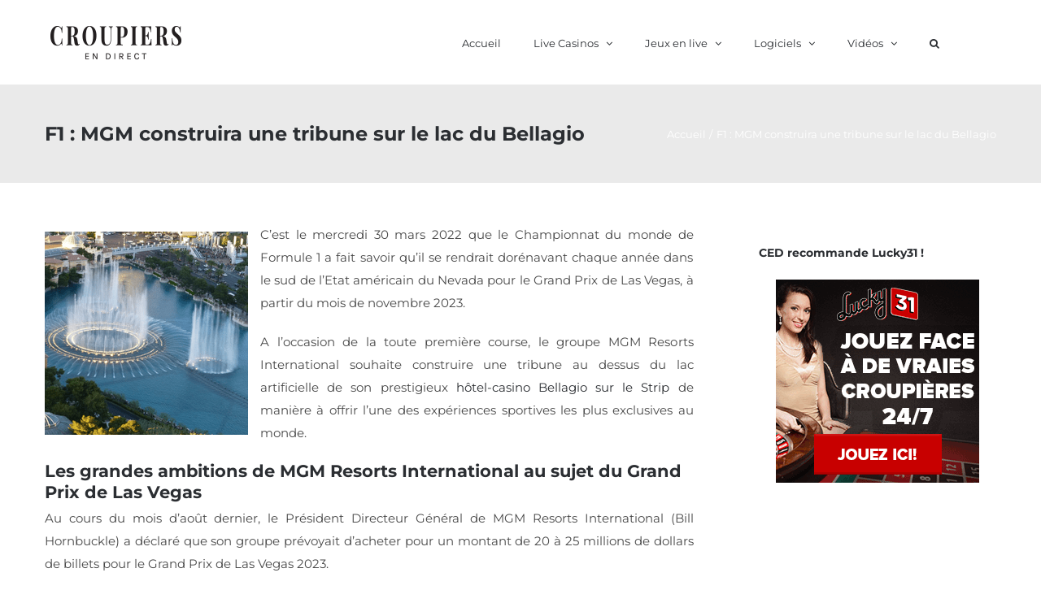

--- FILE ---
content_type: text/html; charset=UTF-8
request_url: https://www.croupiers-en-direct.com/16112-f1-mgm-construira-une-tribune-sur-le-lac-du-bellagio/
body_size: 24734
content:
<!DOCTYPE html>
<html class="avada-html-layout-wide avada-html-header-position-top" lang="fr-FR" prefix="og: http://ogp.me/ns# fb: http://ogp.me/ns/fb#">
<head>
	<meta http-equiv="X-UA-Compatible" content="IE=edge" />
	<meta http-equiv="Content-Type" content="text/html; charset=utf-8"/>
	<meta name="viewport" content="width=device-width, initial-scale=1" />
	<meta name='robots' content='index, follow, max-image-preview:large, max-snippet:-1, max-video-preview:-1' />
	<style>img:is([sizes="auto" i], [sizes^="auto," i]) { contain-intrinsic-size: 3000px 1500px }</style>
	
	<!-- This site is optimized with the Yoast SEO plugin v26.7 - https://yoast.com/wordpress/plugins/seo/ -->
	<title>Une tribune au dessus du lac du Bellagio pour le Grand Prix de F1</title>
	<meta name="description" content="MGM Resorts International va construire une tribune sur le lac de son hôtel-casino Bellagio pour le Grand Prix de Formule 1 de Las Vegas." />
	<link rel="canonical" href="https://www.croupiers-en-direct.com/16112-f1-mgm-construira-une-tribune-sur-le-lac-du-bellagio/" />
	<meta property="og:locale" content="fr_FR" />
	<meta property="og:type" content="article" />
	<meta property="og:title" content="Une tribune au dessus du lac du Bellagio pour le Grand Prix de F1" />
	<meta property="og:description" content="MGM Resorts International va construire une tribune sur le lac de son hôtel-casino Bellagio pour le Grand Prix de Formule 1 de Las Vegas." />
	<meta property="og:url" content="https://www.croupiers-en-direct.com/16112-f1-mgm-construira-une-tribune-sur-le-lac-du-bellagio/" />
	<meta property="og:site_name" content="Croupiers-en-direct.com" />
	<meta property="article:published_time" content="2022-11-16T00:00:04+00:00" />
	<meta property="og:image" content="https://www.croupiers-en-direct.com/wp-content/uploads/2022/11/fontaines-bellagio.png" />
	<meta property="og:image:width" content="250" />
	<meta property="og:image:height" content="250" />
	<meta property="og:image:type" content="image/png" />
	<meta name="author" content="Hervé Desplanches" />
	<meta name="twitter:card" content="summary_large_image" />
	<meta name="twitter:label1" content="Écrit par" />
	<meta name="twitter:data1" content="Hervé Desplanches" />
	<meta name="twitter:label2" content="Durée de lecture estimée" />
	<meta name="twitter:data2" content="3 minutes" />
	<!-- / Yoast SEO plugin. -->


<link rel='dns-prefetch' href='//use.fontawesome.com' />
<link rel="alternate" type="application/rss+xml" title="Croupiers-en-direct.com &raquo; Flux des commentaires" href="https://www.croupiers-en-direct.com/comments/feed/" />
								<link rel="icon" href="https://www.croupiers-en-direct.com/wp-content/uploads/2020/03/croupiers_fav32x32.png" type="image/png" />
		
					<!-- Apple Touch Icon -->
						<link rel="apple-touch-icon" sizes="180x180" href="https://www.croupiers-en-direct.com/wp-content/uploads/2020/03/croupiers_fav180x180.png" type="image/png">
		
					<!-- Android Icon -->
						<link rel="icon" sizes="192x192" href="https://www.croupiers-en-direct.com/wp-content/uploads/2020/03/croupiers_fav180x180.png" type="image/png">
		
					<!-- MS Edge Icon -->
						<meta name="msapplication-TileImage" content="https://www.croupiers-en-direct.com/wp-content/uploads/2020/03/croupiers_fav180x180.png" type="image/png">
									<meta name="description" content="C&#039;est le mercredi 30 mars 2022 que le Championnat du monde de Formule 1 a fait savoir qu&#039;il se rendrait"/>
				
		<meta property="og:locale" content="fr_FR"/>
		<meta property="og:type" content="article"/>
		<meta property="og:site_name" content="Croupiers-en-direct.com"/>
		<meta property="og:title" content="Une tribune au dessus du lac du Bellagio pour le Grand Prix de F1"/>
				<meta property="og:description" content="C&#039;est le mercredi 30 mars 2022 que le Championnat du monde de Formule 1 a fait savoir qu&#039;il se rendrait"/>
				<meta property="og:url" content="https://www.croupiers-en-direct.com/16112-f1-mgm-construira-une-tribune-sur-le-lac-du-bellagio/"/>
										<meta property="article:published_time" content="2022-11-16T00:00:04+01:00"/>
							<meta property="article:modified_time" content="2022-11-14T16:09:30+01:00"/>
								<meta name="author" content="Hervé Desplanches"/>
								<meta property="og:image" content="https://www.croupiers-en-direct.com/wp-content/uploads/2022/11/fontaines-bellagio.png"/>
		<meta property="og:image:width" content="250"/>
		<meta property="og:image:height" content="250"/>
		<meta property="og:image:type" content="image/png"/>
				<link rel='stylesheet' id='structured-content-frontend-css' href='https://www.croupiers-en-direct.com/wp-content/plugins/structured-content/dist/blocks.style.build.css?ver=1.7.0' type='text/css' media='all' />
<style id='cf-frontend-style-inline-css' type='text/css'>
@font-face {
	font-family: 'Gotham-Medium';
	font-weight: 400;
	font-display: auto;
	src: url('https://www.croupiers-en-direct.com/wp-content/uploads/2020/02/Gotham-Medium.otf') format('OpenType');
}
@font-face {
	font-family: 'Gotham-Bold';
	font-weight: 400;
	font-display: auto;
	src: url('https://www.croupiers-en-direct.com/wp-content/uploads/2020/02/Gotham-Bold.otf') format('OpenType');
}
</style>
<style id='font-awesome-svg-styles-default-inline-css' type='text/css'>
.svg-inline--fa {
  display: inline-block;
  height: 1em;
  overflow: visible;
  vertical-align: -.125em;
}
</style>
<link rel='stylesheet' id='font-awesome-svg-styles-css' href='http://www.croupiers-en-direct.com/wp-content/uploads/font-awesome/v5.15.3/css/svg-with-js.css' type='text/css' media='all' />
<style id='font-awesome-svg-styles-inline-css' type='text/css'>
   .wp-block-font-awesome-icon svg::before,
   .wp-rich-text-font-awesome-icon svg::before {content: unset;}
</style>
<link rel='stylesheet' id='wp-faq-schema-jquery-ui-css' href='https://www.croupiers-en-direct.com/wp-content/plugins/faq-schema-for-pages-and-posts//css/jquery-ui.css?ver=2.0.0' type='text/css' media='all' />
<link rel='stylesheet' id='sm-style-css' href='https://www.croupiers-en-direct.com/wp-content/plugins/wp-show-more/wpsm-style.css?ver=6.8.1' type='text/css' media='all' />
<link rel='stylesheet' id='font-awesome-official-css' href='https://use.fontawesome.com/releases/v5.15.3/css/all.css' type='text/css' media='all' integrity="sha384-SZXxX4whJ79/gErwcOYf+zWLeJdY/qpuqC4cAa9rOGUstPomtqpuNWT9wdPEn2fk" crossorigin="anonymous" />
<link rel='stylesheet' id='recent-posts-widget-with-thumbnails-public-style-css' href='https://www.croupiers-en-direct.com/wp-content/plugins/recent-posts-widget-with-thumbnails/public.css?ver=7.1.1' type='text/css' media='all' />
<link rel='stylesheet' id='fusion-dynamic-css-css' href='https://www.croupiers-en-direct.com/wp-content/uploads/fusion-styles/763a4b78e2ad8e1c6f288eab36e9ff90.min.css?ver=3.14.2' type='text/css' media='all' />
<link rel='stylesheet' id='avada-fullwidth-md-css' href='https://www.croupiers-en-direct.com/wp-content/plugins/fusion-builder/assets/css/media/fullwidth-md.min.css?ver=3.14.2' type='text/css' media='only screen and (max-width: 1024px)' />
<link rel='stylesheet' id='avada-fullwidth-sm-css' href='https://www.croupiers-en-direct.com/wp-content/plugins/fusion-builder/assets/css/media/fullwidth-sm.min.css?ver=3.14.2' type='text/css' media='only screen and (max-width: 640px)' />
<link rel='stylesheet' id='awb-text-path-md-css' href='https://www.croupiers-en-direct.com/wp-content/plugins/fusion-builder/assets/css/media/awb-text-path-md.min.css?ver=7.14.2' type='text/css' media='only screen and (max-width: 1024px)' />
<link rel='stylesheet' id='awb-text-path-sm-css' href='https://www.croupiers-en-direct.com/wp-content/plugins/fusion-builder/assets/css/media/awb-text-path-sm.min.css?ver=7.14.2' type='text/css' media='only screen and (max-width: 640px)' />
<link rel='stylesheet' id='avada-icon-md-css' href='https://www.croupiers-en-direct.com/wp-content/plugins/fusion-builder/assets/css/media/icon-md.min.css?ver=3.14.2' type='text/css' media='only screen and (max-width: 1024px)' />
<link rel='stylesheet' id='avada-icon-sm-css' href='https://www.croupiers-en-direct.com/wp-content/plugins/fusion-builder/assets/css/media/icon-sm.min.css?ver=3.14.2' type='text/css' media='only screen and (max-width: 640px)' />
<link rel='stylesheet' id='avada-grid-md-css' href='https://www.croupiers-en-direct.com/wp-content/plugins/fusion-builder/assets/css/media/grid-md.min.css?ver=7.14.2' type='text/css' media='only screen and (max-width: 1024px)' />
<link rel='stylesheet' id='avada-grid-sm-css' href='https://www.croupiers-en-direct.com/wp-content/plugins/fusion-builder/assets/css/media/grid-sm.min.css?ver=7.14.2' type='text/css' media='only screen and (max-width: 640px)' />
<link rel='stylesheet' id='avada-image-md-css' href='https://www.croupiers-en-direct.com/wp-content/plugins/fusion-builder/assets/css/media/image-md.min.css?ver=7.14.2' type='text/css' media='only screen and (max-width: 1024px)' />
<link rel='stylesheet' id='avada-image-sm-css' href='https://www.croupiers-en-direct.com/wp-content/plugins/fusion-builder/assets/css/media/image-sm.min.css?ver=7.14.2' type='text/css' media='only screen and (max-width: 640px)' />
<link rel='stylesheet' id='avada-person-md-css' href='https://www.croupiers-en-direct.com/wp-content/plugins/fusion-builder/assets/css/media/person-md.min.css?ver=7.14.2' type='text/css' media='only screen and (max-width: 1024px)' />
<link rel='stylesheet' id='avada-person-sm-css' href='https://www.croupiers-en-direct.com/wp-content/plugins/fusion-builder/assets/css/media/person-sm.min.css?ver=7.14.2' type='text/css' media='only screen and (max-width: 640px)' />
<link rel='stylesheet' id='avada-section-separator-md-css' href='https://www.croupiers-en-direct.com/wp-content/plugins/fusion-builder/assets/css/media/section-separator-md.min.css?ver=3.14.2' type='text/css' media='only screen and (max-width: 1024px)' />
<link rel='stylesheet' id='avada-section-separator-sm-css' href='https://www.croupiers-en-direct.com/wp-content/plugins/fusion-builder/assets/css/media/section-separator-sm.min.css?ver=3.14.2' type='text/css' media='only screen and (max-width: 640px)' />
<link rel='stylesheet' id='avada-social-sharing-md-css' href='https://www.croupiers-en-direct.com/wp-content/plugins/fusion-builder/assets/css/media/social-sharing-md.min.css?ver=7.14.2' type='text/css' media='only screen and (max-width: 1024px)' />
<link rel='stylesheet' id='avada-social-sharing-sm-css' href='https://www.croupiers-en-direct.com/wp-content/plugins/fusion-builder/assets/css/media/social-sharing-sm.min.css?ver=7.14.2' type='text/css' media='only screen and (max-width: 640px)' />
<link rel='stylesheet' id='avada-social-links-md-css' href='https://www.croupiers-en-direct.com/wp-content/plugins/fusion-builder/assets/css/media/social-links-md.min.css?ver=7.14.2' type='text/css' media='only screen and (max-width: 1024px)' />
<link rel='stylesheet' id='avada-social-links-sm-css' href='https://www.croupiers-en-direct.com/wp-content/plugins/fusion-builder/assets/css/media/social-links-sm.min.css?ver=7.14.2' type='text/css' media='only screen and (max-width: 640px)' />
<link rel='stylesheet' id='avada-tabs-lg-min-css' href='https://www.croupiers-en-direct.com/wp-content/plugins/fusion-builder/assets/css/media/tabs-lg-min.min.css?ver=7.14.2' type='text/css' media='only screen and (min-width: 640px)' />
<link rel='stylesheet' id='avada-tabs-lg-max-css' href='https://www.croupiers-en-direct.com/wp-content/plugins/fusion-builder/assets/css/media/tabs-lg-max.min.css?ver=7.14.2' type='text/css' media='only screen and (max-width: 640px)' />
<link rel='stylesheet' id='avada-tabs-md-css' href='https://www.croupiers-en-direct.com/wp-content/plugins/fusion-builder/assets/css/media/tabs-md.min.css?ver=7.14.2' type='text/css' media='only screen and (max-width: 1024px)' />
<link rel='stylesheet' id='avada-tabs-sm-css' href='https://www.croupiers-en-direct.com/wp-content/plugins/fusion-builder/assets/css/media/tabs-sm.min.css?ver=7.14.2' type='text/css' media='only screen and (max-width: 640px)' />
<link rel='stylesheet' id='awb-text-md-css' href='https://www.croupiers-en-direct.com/wp-content/plugins/fusion-builder/assets/css/media/text-md.min.css?ver=3.14.2' type='text/css' media='only screen and (max-width: 1024px)' />
<link rel='stylesheet' id='awb-text-sm-css' href='https://www.croupiers-en-direct.com/wp-content/plugins/fusion-builder/assets/css/media/text-sm.min.css?ver=3.14.2' type='text/css' media='only screen and (max-width: 640px)' />
<link rel='stylesheet' id='awb-title-md-css' href='https://www.croupiers-en-direct.com/wp-content/plugins/fusion-builder/assets/css/media/title-md.min.css?ver=3.14.2' type='text/css' media='only screen and (max-width: 1024px)' />
<link rel='stylesheet' id='awb-title-sm-css' href='https://www.croupiers-en-direct.com/wp-content/plugins/fusion-builder/assets/css/media/title-sm.min.css?ver=3.14.2' type='text/css' media='only screen and (max-width: 640px)' />
<link rel='stylesheet' id='awb-post-card-image-sm-css' href='https://www.croupiers-en-direct.com/wp-content/plugins/fusion-builder/assets/css/media/post-card-image-sm.min.css?ver=3.14.2' type='text/css' media='only screen and (max-width: 640px)' />
<link rel='stylesheet' id='avada-swiper-md-css' href='https://www.croupiers-en-direct.com/wp-content/plugins/fusion-builder/assets/css/media/swiper-md.min.css?ver=7.14.2' type='text/css' media='only screen and (max-width: 1024px)' />
<link rel='stylesheet' id='avada-swiper-sm-css' href='https://www.croupiers-en-direct.com/wp-content/plugins/fusion-builder/assets/css/media/swiper-sm.min.css?ver=7.14.2' type='text/css' media='only screen and (max-width: 640px)' />
<link rel='stylesheet' id='avada-post-cards-md-css' href='https://www.croupiers-en-direct.com/wp-content/plugins/fusion-builder/assets/css/media/post-cards-md.min.css?ver=7.14.2' type='text/css' media='only screen and (max-width: 1024px)' />
<link rel='stylesheet' id='avada-post-cards-sm-css' href='https://www.croupiers-en-direct.com/wp-content/plugins/fusion-builder/assets/css/media/post-cards-sm.min.css?ver=7.14.2' type='text/css' media='only screen and (max-width: 640px)' />
<link rel='stylesheet' id='avada-facebook-page-md-css' href='https://www.croupiers-en-direct.com/wp-content/plugins/fusion-builder/assets/css/media/facebook-page-md.min.css?ver=7.14.2' type='text/css' media='only screen and (max-width: 1024px)' />
<link rel='stylesheet' id='avada-facebook-page-sm-css' href='https://www.croupiers-en-direct.com/wp-content/plugins/fusion-builder/assets/css/media/facebook-page-sm.min.css?ver=7.14.2' type='text/css' media='only screen and (max-width: 640px)' />
<link rel='stylesheet' id='avada-twitter-timeline-md-css' href='https://www.croupiers-en-direct.com/wp-content/plugins/fusion-builder/assets/css/media/twitter-timeline-md.min.css?ver=7.14.2' type='text/css' media='only screen and (max-width: 1024px)' />
<link rel='stylesheet' id='avada-twitter-timeline-sm-css' href='https://www.croupiers-en-direct.com/wp-content/plugins/fusion-builder/assets/css/media/twitter-timeline-sm.min.css?ver=7.14.2' type='text/css' media='only screen and (max-width: 640px)' />
<link rel='stylesheet' id='avada-flickr-md-css' href='https://www.croupiers-en-direct.com/wp-content/plugins/fusion-builder/assets/css/media/flickr-md.min.css?ver=7.14.2' type='text/css' media='only screen and (max-width: 1024px)' />
<link rel='stylesheet' id='avada-flickr-sm-css' href='https://www.croupiers-en-direct.com/wp-content/plugins/fusion-builder/assets/css/media/flickr-sm.min.css?ver=7.14.2' type='text/css' media='only screen and (max-width: 640px)' />
<link rel='stylesheet' id='avada-tagcloud-md-css' href='https://www.croupiers-en-direct.com/wp-content/plugins/fusion-builder/assets/css/media/tagcloud-md.min.css?ver=7.14.2' type='text/css' media='only screen and (max-width: 1024px)' />
<link rel='stylesheet' id='avada-tagcloud-sm-css' href='https://www.croupiers-en-direct.com/wp-content/plugins/fusion-builder/assets/css/media/tagcloud-sm.min.css?ver=7.14.2' type='text/css' media='only screen and (max-width: 640px)' />
<link rel='stylesheet' id='avada-instagram-md-css' href='https://www.croupiers-en-direct.com/wp-content/plugins/fusion-builder/assets/css/media/instagram-md.min.css?ver=7.14.2' type='text/css' media='only screen and (max-width: 1024px)' />
<link rel='stylesheet' id='avada-instagram-sm-css' href='https://www.croupiers-en-direct.com/wp-content/plugins/fusion-builder/assets/css/media/instagram-sm.min.css?ver=7.14.2' type='text/css' media='only screen and (max-width: 640px)' />
<link rel='stylesheet' id='awb-meta-md-css' href='https://www.croupiers-en-direct.com/wp-content/plugins/fusion-builder/assets/css/media/meta-md.min.css?ver=7.14.2' type='text/css' media='only screen and (max-width: 1024px)' />
<link rel='stylesheet' id='awb-meta-sm-css' href='https://www.croupiers-en-direct.com/wp-content/plugins/fusion-builder/assets/css/media/meta-sm.min.css?ver=7.14.2' type='text/css' media='only screen and (max-width: 640px)' />
<link rel='stylesheet' id='awb-layout-colums-md-css' href='https://www.croupiers-en-direct.com/wp-content/plugins/fusion-builder/assets/css/media/layout-columns-md.min.css?ver=3.14.2' type='text/css' media='only screen and (max-width: 1024px)' />
<link rel='stylesheet' id='awb-layout-colums-sm-css' href='https://www.croupiers-en-direct.com/wp-content/plugins/fusion-builder/assets/css/media/layout-columns-sm.min.css?ver=3.14.2' type='text/css' media='only screen and (max-width: 640px)' />
<link rel='stylesheet' id='avada-max-1c-css' href='https://www.croupiers-en-direct.com/wp-content/themes/Avada/assets/css/media/max-1c.min.css?ver=7.14.2' type='text/css' media='only screen and (max-width: 644px)' />
<link rel='stylesheet' id='avada-max-2c-css' href='https://www.croupiers-en-direct.com/wp-content/themes/Avada/assets/css/media/max-2c.min.css?ver=7.14.2' type='text/css' media='only screen and (max-width: 735px)' />
<link rel='stylesheet' id='avada-min-2c-max-3c-css' href='https://www.croupiers-en-direct.com/wp-content/themes/Avada/assets/css/media/min-2c-max-3c.min.css?ver=7.14.2' type='text/css' media='only screen and (min-width: 735px) and (max-width: 826px)' />
<link rel='stylesheet' id='avada-min-3c-max-4c-css' href='https://www.croupiers-en-direct.com/wp-content/themes/Avada/assets/css/media/min-3c-max-4c.min.css?ver=7.14.2' type='text/css' media='only screen and (min-width: 826px) and (max-width: 917px)' />
<link rel='stylesheet' id='avada-min-4c-max-5c-css' href='https://www.croupiers-en-direct.com/wp-content/themes/Avada/assets/css/media/min-4c-max-5c.min.css?ver=7.14.2' type='text/css' media='only screen and (min-width: 917px) and (max-width: 1008px)' />
<link rel='stylesheet' id='avada-min-5c-max-6c-css' href='https://www.croupiers-en-direct.com/wp-content/themes/Avada/assets/css/media/min-5c-max-6c.min.css?ver=7.14.2' type='text/css' media='only screen and (min-width: 1008px) and (max-width: 1099px)' />
<link rel='stylesheet' id='avada-min-shbp-css' href='https://www.croupiers-en-direct.com/wp-content/themes/Avada/assets/css/media/min-shbp.min.css?ver=7.14.2' type='text/css' media='only screen and (min-width: 1051px)' />
<link rel='stylesheet' id='avada-min-shbp-header-legacy-css' href='https://www.croupiers-en-direct.com/wp-content/themes/Avada/assets/css/media/min-shbp-header-legacy.min.css?ver=7.14.2' type='text/css' media='only screen and (min-width: 1051px)' />
<link rel='stylesheet' id='avada-max-shbp-css' href='https://www.croupiers-en-direct.com/wp-content/themes/Avada/assets/css/media/max-shbp.min.css?ver=7.14.2' type='text/css' media='only screen and (max-width: 1050px)' />
<link rel='stylesheet' id='avada-max-shbp-header-legacy-css' href='https://www.croupiers-en-direct.com/wp-content/themes/Avada/assets/css/media/max-shbp-header-legacy.min.css?ver=7.14.2' type='text/css' media='only screen and (max-width: 1050px)' />
<link rel='stylesheet' id='avada-max-sh-shbp-css' href='https://www.croupiers-en-direct.com/wp-content/themes/Avada/assets/css/media/max-sh-shbp.min.css?ver=7.14.2' type='text/css' media='only screen and (max-width: 1050px)' />
<link rel='stylesheet' id='avada-max-sh-shbp-header-legacy-css' href='https://www.croupiers-en-direct.com/wp-content/themes/Avada/assets/css/media/max-sh-shbp-header-legacy.min.css?ver=7.14.2' type='text/css' media='only screen and (max-width: 1050px)' />
<link rel='stylesheet' id='avada-min-768-max-1024-p-css' href='https://www.croupiers-en-direct.com/wp-content/themes/Avada/assets/css/media/min-768-max-1024-p.min.css?ver=7.14.2' type='text/css' media='only screen and (min-device-width: 768px) and (max-device-width: 1024px) and (orientation: portrait)' />
<link rel='stylesheet' id='avada-min-768-max-1024-p-header-legacy-css' href='https://www.croupiers-en-direct.com/wp-content/themes/Avada/assets/css/media/min-768-max-1024-p-header-legacy.min.css?ver=7.14.2' type='text/css' media='only screen and (min-device-width: 768px) and (max-device-width: 1024px) and (orientation: portrait)' />
<link rel='stylesheet' id='avada-min-768-max-1024-l-css' href='https://www.croupiers-en-direct.com/wp-content/themes/Avada/assets/css/media/min-768-max-1024-l.min.css?ver=7.14.2' type='text/css' media='only screen and (min-device-width: 768px) and (max-device-width: 1024px) and (orientation: landscape)' />
<link rel='stylesheet' id='avada-min-768-max-1024-l-header-legacy-css' href='https://www.croupiers-en-direct.com/wp-content/themes/Avada/assets/css/media/min-768-max-1024-l-header-legacy.min.css?ver=7.14.2' type='text/css' media='only screen and (min-device-width: 768px) and (max-device-width: 1024px) and (orientation: landscape)' />
<link rel='stylesheet' id='avada-max-sh-cbp-css' href='https://www.croupiers-en-direct.com/wp-content/themes/Avada/assets/css/media/max-sh-cbp.min.css?ver=7.14.2' type='text/css' media='only screen and (max-width: 800px)' />
<link rel='stylesheet' id='avada-max-sh-sbp-css' href='https://www.croupiers-en-direct.com/wp-content/themes/Avada/assets/css/media/max-sh-sbp.min.css?ver=7.14.2' type='text/css' media='only screen and (max-width: 800px)' />
<link rel='stylesheet' id='avada-max-sh-640-css' href='https://www.croupiers-en-direct.com/wp-content/themes/Avada/assets/css/media/max-sh-640.min.css?ver=7.14.2' type='text/css' media='only screen and (max-width: 640px)' />
<link rel='stylesheet' id='avada-max-shbp-18-css' href='https://www.croupiers-en-direct.com/wp-content/themes/Avada/assets/css/media/max-shbp-18.min.css?ver=7.14.2' type='text/css' media='only screen and (max-width: 1032px)' />
<link rel='stylesheet' id='avada-max-shbp-32-css' href='https://www.croupiers-en-direct.com/wp-content/themes/Avada/assets/css/media/max-shbp-32.min.css?ver=7.14.2' type='text/css' media='only screen and (max-width: 1018px)' />
<link rel='stylesheet' id='avada-min-sh-cbp-css' href='https://www.croupiers-en-direct.com/wp-content/themes/Avada/assets/css/media/min-sh-cbp.min.css?ver=7.14.2' type='text/css' media='only screen and (min-width: 800px)' />
<link rel='stylesheet' id='avada-max-640-css' href='https://www.croupiers-en-direct.com/wp-content/themes/Avada/assets/css/media/max-640.min.css?ver=7.14.2' type='text/css' media='only screen and (max-device-width: 640px)' />
<link rel='stylesheet' id='avada-max-main-css' href='https://www.croupiers-en-direct.com/wp-content/themes/Avada/assets/css/media/max-main.min.css?ver=7.14.2' type='text/css' media='only screen and (max-width: 1099px)' />
<link rel='stylesheet' id='avada-max-cbp-css' href='https://www.croupiers-en-direct.com/wp-content/themes/Avada/assets/css/media/max-cbp.min.css?ver=7.14.2' type='text/css' media='only screen and (max-width: 800px)' />
<link rel='stylesheet' id='avada-max-640-sliders-css' href='https://www.croupiers-en-direct.com/wp-content/themes/Avada/assets/css/media/max-640-sliders.min.css?ver=7.14.2' type='text/css' media='only screen and (max-device-width: 640px)' />
<link rel='stylesheet' id='avada-max-sh-cbp-sliders-css' href='https://www.croupiers-en-direct.com/wp-content/themes/Avada/assets/css/media/max-sh-cbp-sliders.min.css?ver=7.14.2' type='text/css' media='only screen and (max-width: 800px)' />
<link rel='stylesheet' id='avada-max-sh-cbp-eslider-css' href='https://www.croupiers-en-direct.com/wp-content/themes/Avada/assets/css/media/max-sh-cbp-eslider.min.css?ver=7.14.2' type='text/css' media='only screen and (max-width: 800px)' />
<link rel='stylesheet' id='avada-max-sh-cbp-social-sharing-css' href='https://www.croupiers-en-direct.com/wp-content/themes/Avada/assets/css/media/max-sh-cbp-social-sharing.min.css?ver=7.14.2' type='text/css' media='only screen and (max-width: 800px)' />
<link rel='stylesheet' id='fb-max-sh-cbp-css' href='https://www.croupiers-en-direct.com/wp-content/plugins/fusion-builder/assets/css/media/max-sh-cbp.min.css?ver=3.14.2' type='text/css' media='only screen and (max-width: 800px)' />
<link rel='stylesheet' id='fb-min-768-max-1024-p-css' href='https://www.croupiers-en-direct.com/wp-content/plugins/fusion-builder/assets/css/media/min-768-max-1024-p.min.css?ver=3.14.2' type='text/css' media='only screen and (min-device-width: 768px) and (max-device-width: 1024px) and (orientation: portrait)' />
<link rel='stylesheet' id='fb-max-640-css' href='https://www.croupiers-en-direct.com/wp-content/plugins/fusion-builder/assets/css/media/max-640.min.css?ver=3.14.2' type='text/css' media='only screen and (max-device-width: 640px)' />
<link rel='stylesheet' id='fb-max-1c-css' href='https://www.croupiers-en-direct.com/wp-content/plugins/fusion-builder/assets/css/media/max-1c.css?ver=3.14.2' type='text/css' media='only screen and (max-width: 644px)' />
<link rel='stylesheet' id='fb-max-2c-css' href='https://www.croupiers-en-direct.com/wp-content/plugins/fusion-builder/assets/css/media/max-2c.css?ver=3.14.2' type='text/css' media='only screen and (max-width: 735px)' />
<link rel='stylesheet' id='fb-min-2c-max-3c-css' href='https://www.croupiers-en-direct.com/wp-content/plugins/fusion-builder/assets/css/media/min-2c-max-3c.css?ver=3.14.2' type='text/css' media='only screen and (min-width: 735px) and (max-width: 826px)' />
<link rel='stylesheet' id='fb-min-3c-max-4c-css' href='https://www.croupiers-en-direct.com/wp-content/plugins/fusion-builder/assets/css/media/min-3c-max-4c.css?ver=3.14.2' type='text/css' media='only screen and (min-width: 826px) and (max-width: 917px)' />
<link rel='stylesheet' id='fb-min-4c-max-5c-css' href='https://www.croupiers-en-direct.com/wp-content/plugins/fusion-builder/assets/css/media/min-4c-max-5c.css?ver=3.14.2' type='text/css' media='only screen and (min-width: 917px) and (max-width: 1008px)' />
<link rel='stylesheet' id='fb-min-5c-max-6c-css' href='https://www.croupiers-en-direct.com/wp-content/plugins/fusion-builder/assets/css/media/min-5c-max-6c.css?ver=3.14.2' type='text/css' media='only screen and (min-width: 1008px) and (max-width: 1099px)' />
<link rel='stylesheet' id='avada-off-canvas-md-css' href='https://www.croupiers-en-direct.com/wp-content/plugins/fusion-builder/assets/css/media/off-canvas-md.min.css?ver=7.14.2' type='text/css' media='only screen and (max-width: 1024px)' />
<link rel='stylesheet' id='avada-off-canvas-sm-css' href='https://www.croupiers-en-direct.com/wp-content/plugins/fusion-builder/assets/css/media/off-canvas-sm.min.css?ver=7.14.2' type='text/css' media='only screen and (max-width: 640px)' />
<link rel='stylesheet' id='font-awesome-official-v4shim-css' href='https://use.fontawesome.com/releases/v5.15.3/css/v4-shims.css' type='text/css' media='all' integrity="sha384-C2B+KlPW+WkR0Ld9loR1x3cXp7asA0iGVodhCoJ4hwrWm/d9qKS59BGisq+2Y0/D" crossorigin="anonymous" />
<style id='font-awesome-official-v4shim-inline-css' type='text/css'>
@font-face {
font-family: "FontAwesome";
font-display: block;
src: url("https://use.fontawesome.com/releases/v5.15.3/webfonts/fa-brands-400.eot"),
		url("https://use.fontawesome.com/releases/v5.15.3/webfonts/fa-brands-400.eot?#iefix") format("embedded-opentype"),
		url("https://use.fontawesome.com/releases/v5.15.3/webfonts/fa-brands-400.woff2") format("woff2"),
		url("https://use.fontawesome.com/releases/v5.15.3/webfonts/fa-brands-400.woff") format("woff"),
		url("https://use.fontawesome.com/releases/v5.15.3/webfonts/fa-brands-400.ttf") format("truetype"),
		url("https://use.fontawesome.com/releases/v5.15.3/webfonts/fa-brands-400.svg#fontawesome") format("svg");
}

@font-face {
font-family: "FontAwesome";
font-display: block;
src: url("https://use.fontawesome.com/releases/v5.15.3/webfonts/fa-solid-900.eot"),
		url("https://use.fontawesome.com/releases/v5.15.3/webfonts/fa-solid-900.eot?#iefix") format("embedded-opentype"),
		url("https://use.fontawesome.com/releases/v5.15.3/webfonts/fa-solid-900.woff2") format("woff2"),
		url("https://use.fontawesome.com/releases/v5.15.3/webfonts/fa-solid-900.woff") format("woff"),
		url("https://use.fontawesome.com/releases/v5.15.3/webfonts/fa-solid-900.ttf") format("truetype"),
		url("https://use.fontawesome.com/releases/v5.15.3/webfonts/fa-solid-900.svg#fontawesome") format("svg");
}

@font-face {
font-family: "FontAwesome";
font-display: block;
src: url("https://use.fontawesome.com/releases/v5.15.3/webfonts/fa-regular-400.eot"),
		url("https://use.fontawesome.com/releases/v5.15.3/webfonts/fa-regular-400.eot?#iefix") format("embedded-opentype"),
		url("https://use.fontawesome.com/releases/v5.15.3/webfonts/fa-regular-400.woff2") format("woff2"),
		url("https://use.fontawesome.com/releases/v5.15.3/webfonts/fa-regular-400.woff") format("woff"),
		url("https://use.fontawesome.com/releases/v5.15.3/webfonts/fa-regular-400.ttf") format("truetype"),
		url("https://use.fontawesome.com/releases/v5.15.3/webfonts/fa-regular-400.svg#fontawesome") format("svg");
unicode-range: U+F004-F005,U+F007,U+F017,U+F022,U+F024,U+F02E,U+F03E,U+F044,U+F057-F059,U+F06E,U+F070,U+F075,U+F07B-F07C,U+F080,U+F086,U+F089,U+F094,U+F09D,U+F0A0,U+F0A4-F0A7,U+F0C5,U+F0C7-F0C8,U+F0E0,U+F0EB,U+F0F3,U+F0F8,U+F0FE,U+F111,U+F118-F11A,U+F11C,U+F133,U+F144,U+F146,U+F14A,U+F14D-F14E,U+F150-F152,U+F15B-F15C,U+F164-F165,U+F185-F186,U+F191-F192,U+F1AD,U+F1C1-F1C9,U+F1CD,U+F1D8,U+F1E3,U+F1EA,U+F1F6,U+F1F9,U+F20A,U+F247-F249,U+F24D,U+F254-F25B,U+F25D,U+F267,U+F271-F274,U+F279,U+F28B,U+F28D,U+F2B5-F2B6,U+F2B9,U+F2BB,U+F2BD,U+F2C1-F2C2,U+F2D0,U+F2D2,U+F2DC,U+F2ED,U+F328,U+F358-F35B,U+F3A5,U+F3D1,U+F410,U+F4AD;
}
</style>
<script type="text/javascript" src="https://www.croupiers-en-direct.com/wp-includes/js/jquery/jquery.min.js?ver=3.7.1" id="jquery-core-js"></script>
<script type="text/javascript" src="//www.croupiers-en-direct.com/wp-content/plugins/revslider/sr6/assets/js/rbtools.min.js?ver=6.7.40" async id="tp-tools-js"></script>
<script type="text/javascript" src="//www.croupiers-en-direct.com/wp-content/plugins/revslider/sr6/assets/js/rs6.min.js?ver=6.7.40" async id="revmin-js"></script>
<script type="text/javascript" id="geotargetly_geo_content_script_0-js-after">
/* <![CDATA[ */
(function(g,e,o,t,a,r,ge,tl,y){
  t=g.getElementsByTagName(e)[0];y=g.createElement(e);
  y.async=true;y.src='https://g1584674684.co/gc?refurl='+g.referrer+'&id=-LvW6E6K3CDfSqLRF27f&winurl='+encodeURIComponent(window.location);
  t.parentNode.insertBefore(y,t);
})(document,'script','head');
/* ]]> */
</script>
<script type="text/javascript" id="geotargetly_geo_redirect_script_0-js-after">
/* <![CDATA[ */
(function(g,e,o,id,t,a,r,ge,tl,y,s){
  g.getElementsByTagName(o)[0].insertAdjacentHTML('afterbegin','<style id="georedirect-LFuYRFLehrmjA9jm9iLstyle">body{opacity:0.0 !important;}</style>');
  s=function(){g.getElementById('georedirect-LFuYRFLehrmjA9jm9iLstyle').innerHTML='body{opacity:1.0 !important;}';};
  t=g.getElementsByTagName(o)[0];y=g.createElement(e);y.async=true;
  y.src='https://g10102301085.co/gr?id=-LFuYRFLehrmjA9jm9iL&refurl='+g.referrer+'&winurl='+encodeURIComponent(window.location);
  t.parentNode.insertBefore(y,t);y.onerror=function(){s()};
  georedirectLoaded="undefined" != typeof georedirectLoaded ? georedirectLoaded:{};
  georedirectLoaded['-LFuYRFLehrmjA9jm9iL'] = function(redirect){var to=0;if(redirect){to=5000};setTimeout(function(){s();},to)};
  setTimeout(function(){s();}, 8000);
})(document,'script','head');
/* ]]> */
</script>
<link rel="https://api.w.org/" href="https://www.croupiers-en-direct.com/wp-json/" /><link rel="alternate" title="JSON" type="application/json" href="https://www.croupiers-en-direct.com/wp-json/wp/v2/posts/38406" /><link rel="EditURI" type="application/rsd+xml" title="RSD" href="https://www.croupiers-en-direct.com/xmlrpc.php?rsd" />
<meta name="generator" content="WordPress 6.8.1" />
<link rel='shortlink' href='https://www.croupiers-en-direct.com/?p=38406' />
<link rel="alternate" title="oEmbed (JSON)" type="application/json+oembed" href="https://www.croupiers-en-direct.com/wp-json/oembed/1.0/embed?url=https%3A%2F%2Fwww.croupiers-en-direct.com%2F16112-f1-mgm-construira-une-tribune-sur-le-lac-du-bellagio%2F" />
<link rel="alternate" title="oEmbed (XML)" type="text/xml+oembed" href="https://www.croupiers-en-direct.com/wp-json/oembed/1.0/embed?url=https%3A%2F%2Fwww.croupiers-en-direct.com%2F16112-f1-mgm-construira-une-tribune-sur-le-lac-du-bellagio%2F&#038;format=xml" />


<!-- This site is optimized with the Schema plugin v1.7.9.6 - https://schema.press -->
<script type="application/ld+json">{"@context":"https:\/\/schema.org\/","@type":"BlogPosting","mainEntityOfPage":{"@type":"WebPage","@id":"https:\/\/www.croupiers-en-direct.com\/16112-f1-mgm-construira-une-tribune-sur-le-lac-du-bellagio\/"},"url":"https:\/\/www.croupiers-en-direct.com\/16112-f1-mgm-construira-une-tribune-sur-le-lac-du-bellagio\/","headline":"F1 : MGM construira une tribune sur le lac du Bellagio","datePublished":"2022-11-16T01:00:04+01:00","dateModified":"2022-11-14T17:09:30+01:00","publisher":{"@type":"Organization","@id":"https:\/\/www.croupiers-en-direct.com\/#organization","name":"Croupiers en direct","logo":{"@type":"ImageObject","url":"https:\/\/www.croupiers-en-direct.com\/wp-content\/uploads\/2020\/01\/Croupiers_346x88-min.png","width":600,"height":60}},"image":{"@type":"ImageObject","url":"https:\/\/www.croupiers-en-direct.com\/wp-content\/uploads\/2022\/11\/fontaines-bellagio.png","width":696,"height":250},"articleSection":"Casino Las Vegas","keywords":"casino las vegas","description":"C'est le mercredi 30 mars 2022 que le Championnat du monde de Formule 1 a fait savoir qu'il se rendrait dorénavant chaque année dans le sud de l'Etat américain du Nevada pour le Grand Prix de Las Vegas, à partir du mois de novembre 2023. A l'occasion de la","author":{"@type":"Person","name":"Hervé Desplanches","url":"https:\/\/www.croupiers-en-direct.com\/author\/superredac\/","description":"Rédacteur web spécialisé dans l’univers du jeu, je propose des contenus clairs et fiables sur les casinos en ligne et terrestres. \r\n\r\nPassionné par les jeux de tables et de cartes (roulette, blackjack et baccarat), je teste chaque casinos en ligne afin de partager mon expérience à nos lecteurs.\r\n\r\nJ’assure également une veille régulière sur l’actualité du secteur pour tenir les joueurs informés des nouveautés et évolutions du marché. \r\n\r\nMon objectif : aider chaque joueur à faire des choix éclairés, en toute confiance.","image":{"@type":"ImageObject","url":"https:\/\/secure.gravatar.com\/avatar\/e78828411ffc91d6f822609e574c6c081b00c1a2db70800968a5637bb9c3b6ca?s=96&d=mm&r=g","height":96,"width":96}}}</script>

<style type="text/css" id="css-fb-visibility">@media screen and (max-width: 640px){.fusion-no-small-visibility{display:none !important;}body .sm-text-align-center{text-align:center !important;}body .sm-text-align-left{text-align:left !important;}body .sm-text-align-right{text-align:right !important;}body .sm-text-align-justify{text-align:justify !important;}body .sm-flex-align-center{justify-content:center !important;}body .sm-flex-align-flex-start{justify-content:flex-start !important;}body .sm-flex-align-flex-end{justify-content:flex-end !important;}body .sm-mx-auto{margin-left:auto !important;margin-right:auto !important;}body .sm-ml-auto{margin-left:auto !important;}body .sm-mr-auto{margin-right:auto !important;}body .fusion-absolute-position-small{position:absolute;width:100%;}.awb-sticky.awb-sticky-small{ position: sticky; top: var(--awb-sticky-offset,0); }}@media screen and (min-width: 641px) and (max-width: 1024px){.fusion-no-medium-visibility{display:none !important;}body .md-text-align-center{text-align:center !important;}body .md-text-align-left{text-align:left !important;}body .md-text-align-right{text-align:right !important;}body .md-text-align-justify{text-align:justify !important;}body .md-flex-align-center{justify-content:center !important;}body .md-flex-align-flex-start{justify-content:flex-start !important;}body .md-flex-align-flex-end{justify-content:flex-end !important;}body .md-mx-auto{margin-left:auto !important;margin-right:auto !important;}body .md-ml-auto{margin-left:auto !important;}body .md-mr-auto{margin-right:auto !important;}body .fusion-absolute-position-medium{position:absolute;width:100%;}.awb-sticky.awb-sticky-medium{ position: sticky; top: var(--awb-sticky-offset,0); }}@media screen and (min-width: 1025px){.fusion-no-large-visibility{display:none !important;}body .lg-text-align-center{text-align:center !important;}body .lg-text-align-left{text-align:left !important;}body .lg-text-align-right{text-align:right !important;}body .lg-text-align-justify{text-align:justify !important;}body .lg-flex-align-center{justify-content:center !important;}body .lg-flex-align-flex-start{justify-content:flex-start !important;}body .lg-flex-align-flex-end{justify-content:flex-end !important;}body .lg-mx-auto{margin-left:auto !important;margin-right:auto !important;}body .lg-ml-auto{margin-left:auto !important;}body .lg-mr-auto{margin-right:auto !important;}body .fusion-absolute-position-large{position:absolute;width:100%;}.awb-sticky.awb-sticky-large{ position: sticky; top: var(--awb-sticky-offset,0); }}</style><style type="text/css">.recentcomments a{display:inline !important;padding:0 !important;margin:0 !important;}</style><meta name="generator" content="Powered by Slider Revolution 6.7.40 - responsive, Mobile-Friendly Slider Plugin for WordPress with comfortable drag and drop interface." />
<script>function setREVStartSize(e){
			//window.requestAnimationFrame(function() {
				window.RSIW = window.RSIW===undefined ? window.innerWidth : window.RSIW;
				window.RSIH = window.RSIH===undefined ? window.innerHeight : window.RSIH;
				try {
					var pw = document.getElementById(e.c).parentNode.offsetWidth,
						newh;
					pw = pw===0 || isNaN(pw) || (e.l=="fullwidth" || e.layout=="fullwidth") ? window.RSIW : pw;
					e.tabw = e.tabw===undefined ? 0 : parseInt(e.tabw);
					e.thumbw = e.thumbw===undefined ? 0 : parseInt(e.thumbw);
					e.tabh = e.tabh===undefined ? 0 : parseInt(e.tabh);
					e.thumbh = e.thumbh===undefined ? 0 : parseInt(e.thumbh);
					e.tabhide = e.tabhide===undefined ? 0 : parseInt(e.tabhide);
					e.thumbhide = e.thumbhide===undefined ? 0 : parseInt(e.thumbhide);
					e.mh = e.mh===undefined || e.mh=="" || e.mh==="auto" ? 0 : parseInt(e.mh,0);
					if(e.layout==="fullscreen" || e.l==="fullscreen")
						newh = Math.max(e.mh,window.RSIH);
					else{
						e.gw = Array.isArray(e.gw) ? e.gw : [e.gw];
						for (var i in e.rl) if (e.gw[i]===undefined || e.gw[i]===0) e.gw[i] = e.gw[i-1];
						e.gh = e.el===undefined || e.el==="" || (Array.isArray(e.el) && e.el.length==0)? e.gh : e.el;
						e.gh = Array.isArray(e.gh) ? e.gh : [e.gh];
						for (var i in e.rl) if (e.gh[i]===undefined || e.gh[i]===0) e.gh[i] = e.gh[i-1];
											
						var nl = new Array(e.rl.length),
							ix = 0,
							sl;
						e.tabw = e.tabhide>=pw ? 0 : e.tabw;
						e.thumbw = e.thumbhide>=pw ? 0 : e.thumbw;
						e.tabh = e.tabhide>=pw ? 0 : e.tabh;
						e.thumbh = e.thumbhide>=pw ? 0 : e.thumbh;
						for (var i in e.rl) nl[i] = e.rl[i]<window.RSIW ? 0 : e.rl[i];
						sl = nl[0];
						for (var i in nl) if (sl>nl[i] && nl[i]>0) { sl = nl[i]; ix=i;}
						var m = pw>(e.gw[ix]+e.tabw+e.thumbw) ? 1 : (pw-(e.tabw+e.thumbw)) / (e.gw[ix]);
						newh =  (e.gh[ix] * m) + (e.tabh + e.thumbh);
					}
					var el = document.getElementById(e.c);
					if (el!==null && el) el.style.height = newh+"px";
					el = document.getElementById(e.c+"_wrapper");
					if (el!==null && el) {
						el.style.height = newh+"px";
						el.style.display = "block";
					}
				} catch(e){
					console.log("Failure at Presize of Slider:" + e)
				}
			//});
		  };</script>
		<script type="text/javascript">
			var doc = document.documentElement;
			doc.setAttribute( 'data-useragent', navigator.userAgent );
		</script>
		<!-- Google tag (gtag.js) -->
<script async src="https://www.googletagmanager.com/gtag/js?id=G-B3VXB7K5KG"></script>
<script>
  window.dataLayer = window.dataLayer || [];
  function gtag(){dataLayer.push(arguments);}
  gtag('js', new Date());

  gtag('config', 'G-B3VXB7K5KG');
</script>
	<script>
(function(g,e,o,t,a,r,ge,tl,y){
t=g.getElementsByTagName(o)[0];y=g.createElement(e);y.async=true;
y.src='https://g9904216750.co/gb?id=-NZuHEhbNa5WVyMZu8fj&refurl='+g.referrer+'&winurl='+encodeURIComponent(window.location);
t.parentNode.insertBefore(y,t);
})(document,'script','head');
</script></head>

<body class="wp-singular post-template-default single single-post postid-38406 single-format-standard wp-theme-Avada has-sidebar fusion-image-hovers fusion-pagination-sizing fusion-button_type-flat fusion-button_span-no fusion-button_gradient-linear avada-image-rollover-circle-yes avada-image-rollover-yes avada-image-rollover-direction-bottom fusion-body ltr fusion-sticky-header no-tablet-sticky-header no-mobile-sticky-header no-mobile-slidingbar avada-has-rev-slider-styles fusion-disable-outline fusion-sub-menu-fade mobile-logo-pos-left layout-wide-mode avada-has-boxed-modal-shadow-none layout-scroll-offset-full avada-has-zero-margin-offset-top fusion-top-header menu-text-align-left mobile-menu-design-modern fusion-hide-pagination-text fusion-header-layout-v2 avada-responsive avada-footer-fx-none avada-menu-highlight-style-bar fusion-search-form-classic fusion-main-menu-search-dropdown fusion-avatar-square avada-dropdown-styles avada-blog-layout-grid avada-blog-archive-layout-grid avada-header-shadow-no avada-menu-icon-position-left avada-has-megamenu-shadow avada-has-pagetitle-100-width avada-has-pagetitle-bg-full avada-has-main-nav-search-icon avada-has-titlebar-bar_and_content avada-has-pagination-padding avada-flyout-menu-direction-fade avada-ec-views-v1" data-awb-post-id="38406">
		<a class="skip-link screen-reader-text" href="#content">Passer au contenu</a>

	<div id="boxed-wrapper">
		
		<div id="wrapper" class="fusion-wrapper">
			<div id="home" style="position:relative;top:-1px;"></div>
							
					
			<header class="fusion-header-wrapper">
				<div class="fusion-header-v2 fusion-logo-alignment fusion-logo-left fusion-sticky-menu- fusion-sticky-logo- fusion-mobile-logo-  fusion-mobile-menu-design-modern">
					
<div class="fusion-secondary-header">
	<div class="fusion-row">
							<div class="fusion-alignright">
				<div class="fusion-social-links-header"><div class="fusion-social-networks"><div class="fusion-social-networks-wrapper"><a  class="fusion-social-network-icon fusion-tooltip fusion-twitter awb-icon-twitter" style data-placement="bottom" data-title="X" data-toggle="tooltip" title="X" href="https://x.com/croupiersdirect" target="_blank" rel="noopener noreferrer"><span class="screen-reader-text">X</span></a><a  class="fusion-social-network-icon fusion-tooltip fusion-youtube awb-icon-youtube" style data-placement="bottom" data-title="YouTube" data-toggle="tooltip" title="YouTube" href="https://www.youtube.com/channel/UC32HzZ44LxjGSG5s7LJB4lw" target="_blank" rel="noopener noreferrer"><span class="screen-reader-text">YouTube</span></a></div></div></div>			</div>
			</div>
</div>
<div class="fusion-header-sticky-height"></div>
<div class="fusion-header">
	<div class="fusion-row">
					<div class="fusion-logo" data-margin-top="30px" data-margin-bottom="30px" data-margin-left="0px" data-margin-right="0px">
			<a class="fusion-logo-link"  href="https://www.croupiers-en-direct.com/" >

						<!-- standard logo -->
			<img src="https://www.croupiers-en-direct.com/wp-content/uploads/2020/01/Croupiers_177x44-min.png" srcset="https://www.croupiers-en-direct.com/wp-content/uploads/2020/01/Croupiers_177x44-min.png 1x, https://www.croupiers-en-direct.com/wp-content/uploads/2020/01/Croupiers_346x88-min.png 2x" width="177" height="44" style="max-height:44px;height:auto;" alt="Croupiers-en-direct.com Logo" data-retina_logo_url="https://www.croupiers-en-direct.com/wp-content/uploads/2020/01/Croupiers_346x88-min.png" class="fusion-standard-logo" />

			
					</a>
		</div>		<nav class="fusion-main-menu" aria-label="Menu principal"><ul id="menu-menu-principal" class="fusion-menu"><li  id="menu-item-27088"  class="menu-item menu-item-type-post_type menu-item-object-page menu-item-home menu-item-27088"  data-item-id="27088"><a  href="https://www.croupiers-en-direct.com/" class="fusion-bar-highlight"><span class="menu-text">Accueil</span></a></li><li  id="menu-item-27390"  class="menu-item menu-item-type-custom menu-item-object-custom menu-item-has-children menu-item-27390 fusion-megamenu-menu "  data-item-id="27390"><a  href="http://www.croupiers-en-direct.com/casino-en-ligne/" class="fusion-bar-highlight"><span class="menu-text">Live Casinos</span> <span class="fusion-caret"><i class="fusion-dropdown-indicator" aria-hidden="true"></i></span></a><div class="fusion-megamenu-wrapper fusion-columns-3 columns-per-row-3 columns-3 col-span-12 fusion-megamenu-fullwidth"><div class="row"><div class="fusion-megamenu-holder lazyload" style="width:100vw;" data-width="100vw"><ul class="fusion-megamenu"><li  id="menu-item-27399"  class="menu-item menu-item-type-custom menu-item-object-custom menu-item-27399 fusion-megamenu-submenu menu-item-has-link fusion-megamenu-columns-3 col-lg-4 col-md-4 col-sm-4" ><div class='fusion-megamenu-title'><a class="awb-justify-title" href="https://www.croupiers-en-direct.com/casino-mobile/">Casinos Mobile</a></div></li><li  id="menu-item-27400"  class="menu-item menu-item-type-custom menu-item-object-custom menu-item-27400 fusion-megamenu-submenu menu-item-has-link fusion-megamenu-columns-3 col-lg-4 col-md-4 col-sm-4" ><div class='fusion-megamenu-title'><a class="awb-justify-title" href="https://www.croupiers-en-direct.com/casino-bitcoin/">Casinos Bitcoin</a></div></li><li  id="menu-item-30399"  class="menu-item menu-item-type-custom menu-item-object-custom menu-item-30399 fusion-megamenu-submenu menu-item-has-link fusion-megamenu-columns-3 col-lg-4 col-md-4 col-sm-4" ><div class='fusion-megamenu-title'><a class="awb-justify-title" href="https://www.croupiers-en-direct.com/nouveaux-casinos-francais/">Nouveaux Casinos</a></div></li></ul></div><div style="clear:both;"></div></div></div></li><li  id="menu-item-27536"  class="menu-item menu-item-type-custom menu-item-object-custom menu-item-has-children menu-item-27536 fusion-megamenu-menu "  data-item-id="27536"><a  href="#" class="fusion-bar-highlight"><span class="menu-text">Jeux en live</span> <span class="fusion-caret"><i class="fusion-dropdown-indicator" aria-hidden="true"></i></span></a><div class="fusion-megamenu-wrapper fusion-columns-4 columns-per-row-4 columns-4 col-span-12 fusion-megamenu-fullwidth"><div class="row"><div class="fusion-megamenu-holder lazyload" style="width:100vw;" data-width="100vw"><ul class="fusion-megamenu"><li  id="menu-item-27401"  class="menu-item menu-item-type-custom menu-item-object-custom menu-item-has-children menu-item-27401 fusion-megamenu-submenu fusion-megamenu-columns-4 col-lg-3 col-md-3 col-sm-3" ><div class='fusion-megamenu-title'><span class="awb-justify-title">Roulette Live</span></div><ul class="sub-menu"><li  id="menu-item-27402"  class="menu-item menu-item-type-custom menu-item-object-custom menu-item-27402" ><a  href="https://www.croupiers-en-direct.com/roulette-en-ligne/" class="fusion-bar-highlight"><span><span class="fusion-megamenu-bullet"></span>Roulette en ligne</span></a></li><li  id="menu-item-27404"  class="menu-item menu-item-type-custom menu-item-object-custom menu-item-27404" ><a  href="https://www.croupiers-en-direct.com/roulette-en-ligne/lightning-roulette/" class="fusion-bar-highlight"><span><span class="fusion-megamenu-bullet"></span>Lightning Roulette</span></a></li><li  id="menu-item-42353"  class="menu-item menu-item-type-post_type menu-item-object-page menu-item-42353" ><a  href="https://www.croupiers-en-direct.com/roulette-en-ligne/red-door-roulette/" class="fusion-bar-highlight"><span><span class="fusion-megamenu-bullet"></span>Red Door Roulette</span></a></li><li  id="menu-item-27406"  class="menu-item menu-item-type-custom menu-item-object-custom menu-item-27406" ><a  href="https://www.croupiers-en-direct.com/roulette-en-ligne/hippodrome-casino-londres/" class="fusion-bar-highlight"><span><span class="fusion-megamenu-bullet"></span>Hippodrome Londres</span></a></li><li  id="menu-item-48362"  class="menu-item menu-item-type-custom menu-item-object-custom menu-item-48362" ><a  href="https://www.croupiers-en-direct.com/roulette-en-ligne/dragonara-roulette/" class="fusion-bar-highlight"><span><span class="fusion-megamenu-bullet"></span>Dragonara Roulette</span></a></li><li  id="menu-item-48374"  class="menu-item menu-item-type-custom menu-item-object-custom menu-item-48374" ><a  href="https://www.croupiers-en-direct.com/roulette-en-ligne/grand-casino-bucarest/" class="fusion-bar-highlight"><span><span class="fusion-megamenu-bullet"></span>Roulette Grand Casino</span></a></li><li  id="menu-item-27516"  class="menu-item menu-item-type-custom menu-item-object-custom menu-item-27516" ><a  href="https://www.croupiers-en-direct.com/roulette-en-ligne/roulette-immersive/" class="fusion-bar-highlight"><span><span class="fusion-megamenu-bullet"></span>Roulette Immersive</span></a></li><li  id="menu-item-47881"  class="menu-item menu-item-type-post_type menu-item-object-page menu-item-47881" ><a  href="https://www.croupiers-en-direct.com/roulette-en-ligne/revolution-roulette/" class="fusion-bar-highlight"><span><span class="fusion-megamenu-bullet"></span>Revolution Roulette</span></a></li><li  id="menu-item-41448"  class="menu-item menu-item-type-post_type menu-item-object-page menu-item-41448" ><a  href="https://www.croupiers-en-direct.com/roulette-en-ligne/gold-vault-roulette/" class="fusion-bar-highlight"><span><span class="fusion-megamenu-bullet"></span>Gold Vault Roulette (New)</span></a></li><li  id="menu-item-37865"  class="menu-item menu-item-type-post_type menu-item-object-page menu-item-37865" ><a  href="https://www.croupiers-en-direct.com/roulette-en-ligne/powerup-roulette/" class="fusion-bar-highlight"><span><span class="fusion-megamenu-bullet"></span>PowerUP Roulette</span></a></li><li  id="menu-item-36581"  class="menu-item menu-item-type-post_type menu-item-object-page menu-item-36581" ><a  href="https://www.croupiers-en-direct.com/roulette-en-ligne/xxxtreme-lightning-roulette/" class="fusion-bar-highlight"><span><span class="fusion-megamenu-bullet"></span>XXXtreme Lightning</span></a></li><li  id="menu-item-34715"  class="menu-item menu-item-type-post_type menu-item-object-page menu-item-34715" ><a  href="https://www.croupiers-en-direct.com/roulette-en-ligne/skylounge-roulette-royale/" class="fusion-bar-highlight"><span><span class="fusion-megamenu-bullet"></span>SkyLounge Roulette Royale</span></a></li><li  id="menu-item-29857"  class="menu-item menu-item-type-post_type menu-item-object-page menu-item-29857" ><a  href="https://www.croupiers-en-direct.com/roulette-en-ligne/instant-roulette/" class="fusion-bar-highlight"><span><span class="fusion-megamenu-bullet"></span>Instant Roulette</span></a></li><li  id="menu-item-27405"  class="menu-item menu-item-type-custom menu-item-object-custom menu-item-27405" ><a  href="https://www.croupiers-en-direct.com/roulette-en-ligne/blaze-roulette/" class="fusion-bar-highlight"><span><span class="fusion-megamenu-bullet"></span>Blaze Roulette</span></a></li><li  id="menu-item-33808"  class="menu-item menu-item-type-custom menu-item-object-custom menu-item-33808" ><a  href="https://www.croupiers-en-direct.com/roulette-en-ligne/mega-roulette/" class="fusion-bar-highlight"><span><span class="fusion-megamenu-bullet"></span>Mega Roulette (Pragmatic)</span></a></li><li  id="menu-item-33811"  class="menu-item menu-item-type-post_type menu-item-object-page menu-item-33811" ><a  href="https://www.croupiers-en-direct.com/roulette-en-ligne/quantum-roulette/" class="fusion-bar-highlight"><span><span class="fusion-megamenu-bullet"></span>Quantum Roulette (Playtech)</span></a></li><li  id="menu-item-31133"  class="menu-item menu-item-type-custom menu-item-object-custom menu-item-31133" ><a  href="https://www.croupiers-en-direct.com/roulette-en-ligne/speed-roulette-evolution-gaming/" class="fusion-bar-highlight"><span><span class="fusion-megamenu-bullet"></span>Speed Roulette</span></a></li><li  id="menu-item-29210"  class="menu-item menu-item-type-custom menu-item-object-custom menu-item-29210" ><a  href="https://www.croupiers-en-direct.com/roulette-en-ligne/salon-prive-roulette/" class="fusion-bar-highlight"><span><span class="fusion-megamenu-bullet"></span>Salon Prive Roulette</span></a></li><li  id="menu-item-43428"  class="menu-item menu-item-type-custom menu-item-object-custom menu-item-43428" ><a  href="https://www.croupiers-en-direct.com/roulette-gratuite/" class="fusion-bar-highlight"><span><span class="fusion-megamenu-bullet"></span>Roulette Gratuite</span></a></li><li  id="menu-item-29212"  class="menu-item menu-item-type-custom menu-item-object-custom menu-item-has-children menu-item-29212" ><a  href="https://www.croupiers-en-direct.com/roulette/" class="fusion-bar-highlight"><span><span class="fusion-megamenu-bullet"></span>Règles et FAQ roulette</span></a><ul class="sub-menu deep-level"><li  id="menu-item-29208"  class="menu-item menu-item-type-custom menu-item-object-custom menu-item-29208" ><a  href="https://www.croupiers-en-direct.com/roulette-en-ligne/regles-roulette-europeenne/" class="fusion-bar-highlight"><span><span class="fusion-megamenu-bullet"></span>Roulette Europeenne</span></a></li><li  id="menu-item-29209"  class="menu-item menu-item-type-custom menu-item-object-custom menu-item-29209" ><a  href="https://www.croupiers-en-direct.com/roulette-anglaise/" class="fusion-bar-highlight"><span><span class="fusion-megamenu-bullet"></span>Roulette anglaise</span></a></li><li  id="menu-item-29211"  class="menu-item menu-item-type-custom menu-item-object-custom menu-item-29211" ><a  href="https://www.croupiers-en-direct.com/roulette-en-ligne/mises-et-gains-roulette/" class="fusion-bar-highlight"><span><span class="fusion-megamenu-bullet"></span>Mises et Gains a la roulette</span></a></li><li  id="menu-item-29231"  class="menu-item menu-item-type-post_type menu-item-object-page menu-item-29231" ><a  href="https://www.croupiers-en-direct.com/roulette/probabilites-de-gains-roulette/" class="fusion-bar-highlight"><span><span class="fusion-megamenu-bullet"></span>Probabilités de gains roulette</span></a></li><li  id="menu-item-29232"  class="menu-item menu-item-type-post_type menu-item-object-page menu-item-29232" ><a  href="https://www.croupiers-en-direct.com/roulette/profils-de-joueurs-de-roulette/" class="fusion-bar-highlight"><span><span class="fusion-megamenu-bullet"></span>Profils de joueurs de roulette</span></a></li><li  id="menu-item-29207"  class="menu-item menu-item-type-post_type menu-item-object-page menu-item-29207" ><a  href="https://www.croupiers-en-direct.com/roulette-en-ligne/roulette-mexicaine/" class="fusion-bar-highlight"><span><span class="fusion-megamenu-bullet"></span>Roulette Mexicaine</span></a></li></ul></li></ul></li><li  id="menu-item-27411"  class="menu-item menu-item-type-custom menu-item-object-custom menu-item-has-children menu-item-27411 fusion-megamenu-submenu fusion-megamenu-columns-4 col-lg-3 col-md-3 col-sm-3" ><div class='fusion-megamenu-title'><span class="awb-justify-title">Blackjack live</span></div><ul class="sub-menu"><li  id="menu-item-27412"  class="menu-item menu-item-type-custom menu-item-object-custom menu-item-27412" ><a  href="https://www.croupiers-en-direct.com/blackjack-en-ligne/" class="fusion-bar-highlight"><span><span class="fusion-megamenu-bullet"></span>Blackjack en ligne</span></a></li><li  id="menu-item-47785"  class="menu-item menu-item-type-post_type menu-item-object-page menu-item-47785" ><a  href="https://www.croupiers-en-direct.com/blackjack-en-ligne/easy-blackjack/" class="fusion-bar-highlight"><span><span class="fusion-megamenu-bullet"></span>Easy Blackjack (New)</span></a></li><li  id="menu-item-47786"  class="menu-item menu-item-type-post_type menu-item-object-page menu-item-47786" ><a  href="https://www.croupiers-en-direct.com/blackjack-en-ligne/infinite-bet-stacker-blackjack/" class="fusion-bar-highlight"><span><span class="fusion-megamenu-bullet"></span>Infinite Bet Stacker Blackjack</span></a></li><li  id="menu-item-35174"  class="menu-item menu-item-type-post_type menu-item-object-page menu-item-35174" ><a  href="https://www.croupiers-en-direct.com/blackjack-en-ligne/lightning-blackjack/" class="fusion-bar-highlight"><span><span class="fusion-megamenu-bullet"></span>Lightning Blackjack</span></a></li><li  id="menu-item-40027"  class="menu-item menu-item-type-post_type menu-item-object-page menu-item-40027" ><a  href="https://www.croupiers-en-direct.com/blackjack-en-ligne/blackjack-ruby/" class="fusion-bar-highlight"><span><span class="fusion-megamenu-bullet"></span>Blackjack Ruby (New)</span></a></li><li  id="menu-item-40081"  class="menu-item menu-item-type-custom menu-item-object-custom menu-item-40081" ><a  href="https://www.croupiers-en-direct.com/speed-blackjack/" class="fusion-bar-highlight"><span><span class="fusion-megamenu-bullet"></span>Speed Blackjack</span></a></li><li  id="menu-item-34714"  class="menu-item menu-item-type-post_type menu-item-object-page menu-item-34714" ><a  href="https://www.croupiers-en-direct.com/blackjack-en-ligne/skylounge-blackjack/" class="fusion-bar-highlight"><span><span class="fusion-megamenu-bullet"></span>Skylounge Blackjack</span></a></li><li  id="menu-item-34755"  class="menu-item menu-item-type-post_type menu-item-object-page menu-item-34755" ><a  href="https://www.croupiers-en-direct.com/blackjack-en-ligne/multiplay-blackjack/" class="fusion-bar-highlight"><span><span class="fusion-megamenu-bullet"></span>MultiPlay Blackjack</span></a></li><li  id="menu-item-28975"  class="menu-item menu-item-type-post_type menu-item-object-page menu-item-28975" ><a  href="https://www.croupiers-en-direct.com/blackjack-en-ligne/power-blackjack/" class="fusion-bar-highlight"><span><span class="fusion-megamenu-bullet"></span>Power Blackjack</span></a></li><li  id="menu-item-31908"  class="menu-item menu-item-type-post_type menu-item-object-page menu-item-31908" ><a  href="https://www.croupiers-en-direct.com/blackjack-en-ligne/free-bet-blackjack/" class="fusion-bar-highlight"><span><span class="fusion-megamenu-bullet"></span>Free Bet Blackjack</span></a></li><li  id="menu-item-27415"  class="menu-item menu-item-type-custom menu-item-object-custom menu-item-27415" ><a  href="https://www.croupiers-en-direct.com/blackjack-en-ligne/infinite-blackjack/" class="fusion-bar-highlight"><span><span class="fusion-megamenu-bullet"></span>Infinite Blackjack</span></a></li><li  id="menu-item-27414"  class="menu-item menu-item-type-custom menu-item-object-custom menu-item-27414" ><a  href="https://www.croupiers-en-direct.com/blackjack-en-ligne/blackjack-party/" class="fusion-bar-highlight"><span><span class="fusion-megamenu-bullet"></span>Blackjack Party</span></a></li><li  id="menu-item-33575"  class="menu-item menu-item-type-custom menu-item-object-custom menu-item-33575" ><a  href="https://www.croupiers-en-direct.com/blackjack-en-ligne/one-blackjack/" class="fusion-bar-highlight"><span><span class="fusion-megamenu-bullet"></span>ONE Blackjack</span></a></li><li  id="menu-item-31047"  class="menu-item menu-item-type-custom menu-item-object-custom menu-item-31047" ><a  href="https://www.croupiers-en-direct.com/blackjack-en-ligne/pronto-live-blackjack/" class="fusion-bar-highlight"><span><span class="fusion-megamenu-bullet"></span>Pronto live Blackjack</span></a></li><li  id="menu-item-27416"  class="menu-item menu-item-type-custom menu-item-object-custom menu-item-27416" ><a  href="https://www.croupiers-en-direct.com/blackjack-en-ligne/salon-prive-blackjack/" class="fusion-bar-highlight"><span><span class="fusion-megamenu-bullet"></span>Blackjack Salon Privé</span></a></li><li  id="menu-item-29259"  class="menu-item menu-item-type-custom menu-item-object-custom menu-item-29259" ><a  href="https://www.croupiers-en-direct.com/blackjack-en-ligne/blackjack-platinum-vip/" class="fusion-bar-highlight"><span><span class="fusion-megamenu-bullet"></span>Blackjack Platinum VIP</span></a></li><li  id="menu-item-29261"  class="menu-item menu-item-type-custom menu-item-object-custom menu-item-29261" ><a  href="https://www.croupiers-en-direct.com/blackjack-en-ligne/blackjack-fortune-vip/" class="fusion-bar-highlight"><span><span class="fusion-megamenu-bullet"></span>Blackjack Fortune VIP</span></a></li><li  id="menu-item-29263"  class="menu-item menu-item-type-custom menu-item-object-custom menu-item-29263" ><a  href="https://www.croupiers-en-direct.com/blackjack-en-ligne/blackjack-diamond-vip/" class="fusion-bar-highlight"><span><span class="fusion-megamenu-bullet"></span>Blackjack Diamond VIP</span></a></li><li  id="menu-item-27465"  class="menu-item menu-item-type-custom menu-item-object-custom menu-item-27465" ><a  href="https://www.croupiers-en-direct.com/blackjack/faq/" class="fusion-bar-highlight"><span><span class="fusion-megamenu-bullet"></span>FAQ Blackjack</span></a></li><li  id="menu-item-47383"  class="menu-item menu-item-type-custom menu-item-object-custom menu-item-47383" ><a  href="https://www.croupiers-en-direct.com/blackjack-gratuit/" class="fusion-bar-highlight"><span><span class="fusion-megamenu-bullet"></span>Blackjack gratuit</span></a></li><li  id="menu-item-27467"  class="menu-item menu-item-type-custom menu-item-object-custom menu-item-has-children menu-item-27467" ><a  href="http://www.croupiers-en-direct.com/blackjack-en-ligne/regles-du-blackjack/" class="fusion-bar-highlight"><span><span class="fusion-megamenu-bullet"></span>Règles du Blackjack</span></a><ul class="sub-menu deep-level"><li  id="menu-item-27482"  class="menu-item menu-item-type-custom menu-item-object-custom menu-item-27482" ><a  href="https://www.croupiers-en-direct.com/mises-et-gains-blackjack/" class="fusion-bar-highlight"><span><span class="fusion-megamenu-bullet"></span>Mises et gains</span></a></li><li  id="menu-item-27483"  class="menu-item menu-item-type-custom menu-item-object-custom menu-item-27483" ><a  href="https://www.croupiers-en-direct.com/blackjack-en-ligne/strategie-blackjack/" class="fusion-bar-highlight"><span><span class="fusion-megamenu-bullet"></span>Strategie au Black Jack</span></a></li><li  id="menu-item-27484"  class="menu-item menu-item-type-custom menu-item-object-custom menu-item-27484" ><a  href="https://www.croupiers-en-direct.com/variantes-blackjack/" class="fusion-bar-highlight"><span><span class="fusion-megamenu-bullet"></span>Variantes au Blackjack</span></a></li><li  id="menu-item-27485"  class="menu-item menu-item-type-custom menu-item-object-custom menu-item-27485" ><a  href="https://www.croupiers-en-direct.com/blackjack-en-ligne/comptage-cartes-blackjack/" class="fusion-bar-highlight"><span><span class="fusion-megamenu-bullet"></span>Comptage des cartes</span></a></li></ul></li></ul></li><li  id="menu-item-27486"  class="menu-item menu-item-type-custom menu-item-object-custom menu-item-has-children menu-item-27486 fusion-megamenu-submenu fusion-megamenu-columns-4 col-lg-3 col-md-3 col-sm-3" ><div class='fusion-megamenu-title'><span class="awb-justify-title">Baccarat Live</span></div><ul class="sub-menu"><li  id="menu-item-27487"  class="menu-item menu-item-type-custom menu-item-object-custom menu-item-27487" ><a  href="https://www.croupiers-en-direct.com/baccarat-en-ligne/" class="fusion-bar-highlight"><span><span class="fusion-megamenu-bullet"></span>Baccarat en ligne</span></a></li><li  id="menu-item-34985"  class="menu-item menu-item-type-post_type menu-item-object-page menu-item-34985" ><a  href="https://www.croupiers-en-direct.com/baccarat-en-ligne/golden-wealth-baccarat/" class="fusion-bar-highlight"><span><span class="fusion-megamenu-bullet"></span>Golden Wealth Baccarat</span></a></li><li  id="menu-item-27490"  class="menu-item menu-item-type-custom menu-item-object-custom menu-item-27490" ><a  href="http://www.croupiers-en-direct.com/baccarat-en-ligne/baccarat-control-squeeze/" class="fusion-bar-highlight"><span><span class="fusion-megamenu-bullet"></span>Baccarat Control Squeeze</span></a></li><li  id="menu-item-27492"  class="menu-item menu-item-type-custom menu-item-object-custom menu-item-27492" ><a  href="https://www.croupiers-en-direct.com/baccarat-en-ligne/baccarat-squeeze/" class="fusion-bar-highlight"><span><span class="fusion-megamenu-bullet"></span>Baccarat Squeeze</span></a></li><li  id="menu-item-36060"  class="menu-item menu-item-type-post_type menu-item-object-page menu-item-36060" ><a  href="https://www.croupiers-en-direct.com/baccarat-en-ligne/peek-baccarat/" class="fusion-bar-highlight"><span><span class="fusion-megamenu-bullet"></span>Peek Baccarat</span></a></li><li  id="menu-item-27488"  class="menu-item menu-item-type-custom menu-item-object-custom menu-item-27488" ><a  href="https://www.croupiers-en-direct.com/baccarat-en-ligne/lightning-baccarat/" class="fusion-bar-highlight"><span><span class="fusion-megamenu-bullet"></span>Lightning Baccarat</span></a></li><li  id="menu-item-27562"  class="menu-item menu-item-type-custom menu-item-object-custom menu-item-27562" ><a  href="https://www.croupiers-en-direct.com/baccarat-en-ligne/speed-baccarat/" class="fusion-bar-highlight"><span><span class="fusion-megamenu-bullet"></span>Speed Baccarat</span></a></li><li  id="menu-item-27563"  class="menu-item menu-item-type-custom menu-item-object-custom menu-item-27563" ><a  href="https://www.croupiers-en-direct.com/baccarat-en-ligne/no-commission-baccarat/" class="fusion-bar-highlight"><span><span class="fusion-megamenu-bullet"></span>No Commission Baccarat</span></a></li><li  id="menu-item-39006"  class="menu-item menu-item-type-post_type menu-item-object-page menu-item-39006" ><a  href="https://www.croupiers-en-direct.com/baccarat-en-ligne/multibet-baccarat/" class="fusion-bar-highlight"><span><span class="fusion-megamenu-bullet"></span>MultiBet Baccarat</span></a></li><li  id="menu-item-33594"  class="menu-item menu-item-type-custom menu-item-object-custom menu-item-33594" ><a  href="https://www.croupiers-en-direct.com/baccarat-en-ligne/baccarat-multiplay/" class="fusion-bar-highlight"><span><span class="fusion-megamenu-bullet"></span>Baccarat Multiplay</span></a></li><li  id="menu-item-33623"  class="menu-item menu-item-type-custom menu-item-object-custom menu-item-33623" ><a  href="https://www.croupiers-en-direct.com/baccarat-en-ligne/speed-baccarat-de-pragmatic-play-live/" class="fusion-bar-highlight"><span><span class="fusion-megamenu-bullet"></span>Speed baccarat (Pragmatic)</span></a></li><li  id="menu-item-33622"  class="menu-item menu-item-type-custom menu-item-object-custom menu-item-33622" ><a  href="https://www.croupiers-en-direct.com/baccarat-en-ligne/dragon-tiger/" class="fusion-bar-highlight"><span><span class="fusion-megamenu-bullet"></span>Dragon Tiger (Evolution)</span></a></li><li  id="menu-item-33621"  class="menu-item menu-item-type-post_type menu-item-object-page menu-item-33621" ><a  href="https://www.croupiers-en-direct.com/baccarat-en-ligne/dragon-tiger-de-pragmatic-play-live/" class="fusion-bar-highlight"><span><span class="fusion-megamenu-bullet"></span>Dragon Tiger (Pragmatic)</span></a></li><li  id="menu-item-27489"  class="menu-item menu-item-type-custom menu-item-object-custom menu-item-27489" ><a  href="https://www.croupiers-en-direct.com/baccarat-en-ligne/salon-prive-baccarat/" class="fusion-bar-highlight"><span><span class="fusion-megamenu-bullet"></span>Salon Privé Baccarat</span></a></li><li  id="menu-item-27493"  class="menu-item menu-item-type-custom menu-item-object-custom menu-item-27493" ><a  href="https://www.croupiers-en-direct.com/baccarat/faq/" class="fusion-bar-highlight"><span><span class="fusion-megamenu-bullet"></span>FAQ Baccarat</span></a></li><li  id="menu-item-27564"  class="menu-item menu-item-type-custom menu-item-object-custom menu-item-has-children menu-item-27564" ><a  href="http://www.croupiers-en-direct.com/baccarat-en-ligne/regles-du-baccarat/" class="fusion-bar-highlight"><span><span class="fusion-megamenu-bullet"></span>Règles du baccarat</span></a><ul class="sub-menu deep-level"><li  id="menu-item-27565"  class="menu-item menu-item-type-custom menu-item-object-custom menu-item-27565" ><a  href="https://www.croupiers-en-direct.com/variantes-baccarat/" class="fusion-bar-highlight"><span><span class="fusion-megamenu-bullet"></span>Variantes du baccarat</span></a></li><li  id="menu-item-27566"  class="menu-item menu-item-type-custom menu-item-object-custom menu-item-27566" ><a  href="https://www.croupiers-en-direct.com/mises-et-gains-au-baccarat/" class="fusion-bar-highlight"><span><span class="fusion-megamenu-bullet"></span>Mises &#038; Gains Baccarat</span></a></li><li  id="menu-item-27567"  class="menu-item menu-item-type-custom menu-item-object-custom menu-item-27567" ><a  href="https://www.croupiers-en-direct.com/baccarat-en-ligne/strategie-baccarat/" class="fusion-bar-highlight"><span><span class="fusion-megamenu-bullet"></span>Stratégie au baccarat</span></a></li><li  id="menu-item-29233"  class="menu-item menu-item-type-post_type menu-item-object-page menu-item-29233" ><a  href="https://www.croupiers-en-direct.com/baccarat/profils-de-joueurs-de-baccarat/" class="fusion-bar-highlight"><span><span class="fusion-megamenu-bullet"></span>Profils de joueurs de baccarat</span></a></li></ul></li></ul></li><li  id="menu-item-27537"  class="menu-item menu-item-type-custom menu-item-object-custom menu-item-has-children menu-item-27537 fusion-megamenu-submenu fusion-megamenu-columns-4 col-lg-3 col-md-3 col-sm-3" ><div class='fusion-megamenu-title'><span class="awb-justify-title">Jeux TV</span></div><ul class="sub-menu"><li  id="menu-item-48498"  class="menu-item menu-item-type-custom menu-item-object-custom menu-item-48498" ><a  href="https://www.croupiers-en-direct.com/roue-de-la-chance/" class="fusion-bar-highlight"><span><span class="fusion-megamenu-bullet"></span>Roue de la chance</span></a></li><li  id="menu-item-52221"  class="menu-item menu-item-type-post_type menu-item-object-page menu-item-52221" ><a  href="https://www.croupiers-en-direct.com/super-color-game/" class="fusion-bar-highlight"><span><span class="fusion-megamenu-bullet"></span>Super Color Game (NEW)</span></a></li><li  id="menu-item-45552"  class="menu-item menu-item-type-post_type menu-item-object-page menu-item-45552" ><a  href="https://www.croupiers-en-direct.com/lightning-storm/" class="fusion-bar-highlight"><span><span class="fusion-megamenu-bullet"></span>Lightning Storm (New)</span></a></li><li  id="menu-item-29073"  class="menu-item menu-item-type-post_type menu-item-object-page menu-item-29073" ><a  href="https://www.croupiers-en-direct.com/crazy-time/" class="fusion-bar-highlight"><span><span class="fusion-megamenu-bullet"></span>Crazy Time</span></a></li><li  id="menu-item-27558"  class="menu-item menu-item-type-custom menu-item-object-custom menu-item-27558" ><a  href="https://www.croupiers-en-direct.com/monopoly-live/" class="fusion-bar-highlight"><span><span class="fusion-megamenu-bullet"></span>Monopoly Live</span></a></li><li  id="menu-item-37317"  class="menu-item menu-item-type-post_type menu-item-object-page menu-item-37317" ><a  href="https://www.croupiers-en-direct.com/monopoly-big-baller/" class="fusion-bar-highlight"><span><span class="fusion-megamenu-bullet"></span>Monopoly Big Baller</span></a></li><li  id="menu-item-46489"  class="menu-item menu-item-type-custom menu-item-object-custom menu-item-46489" ><a  href="https://www.croupiers-en-direct.com/sweet-bonanza-candyland/" class="fusion-bar-highlight"><span><span class="fusion-megamenu-bullet"></span>Sweet Bonanza Candyland</span></a></li><li  id="menu-item-45974"  class="menu-item menu-item-type-post_type menu-item-object-page menu-item-45974" ><a  href="https://www.croupiers-en-direct.com/lightning-ball/" class="fusion-bar-highlight"><span><span class="fusion-megamenu-bullet"></span>Lightning Ball</span></a></li><li  id="menu-item-42683"  class="menu-item menu-item-type-post_type menu-item-object-page menu-item-42683" ><a  href="https://www.croupiers-en-direct.com/crazy-pachinko/" class="fusion-bar-highlight"><span><span class="fusion-megamenu-bullet"></span>Crazy Pachinko</span></a></li><li  id="menu-item-40299"  class="menu-item menu-item-type-post_type menu-item-object-page menu-item-40299" ><a  href="https://www.croupiers-en-direct.com/funky-time/" class="fusion-bar-highlight"><span><span class="fusion-megamenu-bullet"></span>Funky Time</span></a></li><li  id="menu-item-38467"  class="menu-item menu-item-type-post_type menu-item-object-page menu-item-38467" ><a  href="https://www.croupiers-en-direct.com/dead-or-alive-saloon/" class="fusion-bar-highlight"><span><span class="fusion-megamenu-bullet"></span>Dead or Alive Saloon</span></a></li><li  id="menu-item-37564"  class="menu-item menu-item-type-custom menu-item-object-custom menu-item-37564" ><a  href="https://www.croupiers-en-direct.com/crazy-coin-flip/" class="fusion-bar-highlight"><span><span class="fusion-megamenu-bullet"></span>Crazy Coin Flip</span></a></li><li  id="menu-item-43987"  class="menu-item menu-item-type-post_type menu-item-object-page menu-item-43987" ><a  href="https://www.croupiers-en-direct.com/stock-market/" class="fusion-bar-highlight"><span><span class="fusion-megamenu-bullet"></span>Stock Market</span></a></li><li  id="menu-item-34664"  class="menu-item menu-item-type-post_type menu-item-object-page menu-item-34664" ><a  href="https://www.croupiers-en-direct.com/cash-or-crash/" class="fusion-bar-highlight"><span><span class="fusion-megamenu-bullet"></span>Cash or Crash</span></a></li><li  id="menu-item-33657"  class="menu-item menu-item-type-post_type menu-item-object-page menu-item-33657" ><a  href="https://www.croupiers-en-direct.com/gonzos-treasure-hunt/" class="fusion-bar-highlight"><span><span class="fusion-megamenu-bullet"></span>Gonzo’s Treasure</span></a></li><li  id="menu-item-27557"  class="menu-item menu-item-type-custom menu-item-object-custom menu-item-27557" ><a  href="https://www.croupiers-en-direct.com/deal-or-no-deal/" class="fusion-bar-highlight"><span><span class="fusion-megamenu-bullet"></span>Deal or No Deal</span></a></li><li  id="menu-item-28974"  class="menu-item menu-item-type-post_type menu-item-object-page menu-item-28974" ><a  href="https://www.croupiers-en-direct.com/mega-ball-evolution-gaming/" class="fusion-bar-highlight"><span><span class="fusion-megamenu-bullet"></span>Mega Ball</span></a></li><li  id="menu-item-27560"  class="menu-item menu-item-type-custom menu-item-object-custom menu-item-27560" ><a  href="https://www.croupiers-en-direct.com/dream-catcher-de-evolution-gaming/" class="fusion-bar-highlight"><span><span class="fusion-megamenu-bullet"></span>Dream Catcher</span></a></li><li  id="menu-item-27559"  class="menu-item menu-item-type-custom menu-item-object-custom menu-item-27559" ><a  href="https://www.croupiers-en-direct.com/lightning-dice/" class="fusion-bar-highlight"><span><span class="fusion-megamenu-bullet"></span>Lightning Dice</span></a></li></ul></li></ul></div><div style="clear:both;"></div></div></div></li><li  id="menu-item-27494"  class="menu-item menu-item-type-custom menu-item-object-custom menu-item-has-children menu-item-27494 fusion-dropdown-menu"  data-item-id="27494"><a  href="#" class="fusion-bar-highlight"><span class="menu-text">Logiciels</span> <span class="fusion-caret"><i class="fusion-dropdown-indicator" aria-hidden="true"></i></span></a><ul class="sub-menu"><li  id="menu-item-27495"  class="menu-item menu-item-type-custom menu-item-object-custom menu-item-27495 fusion-dropdown-submenu" ><a  href="https://www.croupiers-en-direct.com/logiciels/evolution-gaming/" class="fusion-bar-highlight"><span>Evolution</span></a></li><li  id="menu-item-31123"  class="menu-item menu-item-type-post_type menu-item-object-page menu-item-31123 fusion-dropdown-submenu" ><a  href="https://www.croupiers-en-direct.com/logiciels/pragmatic-play-live/" class="fusion-bar-highlight"><span>Pragmatic Play Live</span></a></li><li  id="menu-item-27499"  class="menu-item menu-item-type-custom menu-item-object-custom menu-item-27499 fusion-dropdown-submenu" ><a  href="https://www.croupiers-en-direct.com/logiciels/ezugi/" class="fusion-bar-highlight"><span>Ezugi</span></a></li><li  id="menu-item-55125"  class="menu-item menu-item-type-custom menu-item-object-custom menu-item-55125 fusion-dropdown-submenu" ><a  href="https://www.croupiers-en-direct.com/logiciels/playtech/" class="fusion-bar-highlight"><span>Playtech</span></a></li><li  id="menu-item-27572"  class="menu-item menu-item-type-custom menu-item-object-custom menu-item-27572 fusion-dropdown-submenu" ><a  href="https://www.croupiers-en-direct.com/logiciels/vivo-gaming/" class="fusion-bar-highlight"><span>Vivo Gaming</span></a></li><li  id="menu-item-53607"  class="menu-item menu-item-type-custom menu-item-object-custom menu-item-53607 fusion-dropdown-submenu" ><a  href="https://www.croupiers-en-direct.com/logiciels/microgaming-live/" class="fusion-bar-highlight"><span>Microgaming Live</span></a></li><li  id="menu-item-27497"  class="menu-item menu-item-type-custom menu-item-object-custom menu-item-27497 fusion-dropdown-submenu" ><a  href="https://www.croupiers-en-direct.com/logiciels/authentic-gaming/" class="fusion-bar-highlight"><span>Authentic Gaming</span></a></li><li  id="menu-item-27501"  class="menu-item menu-item-type-custom menu-item-object-custom menu-item-27501 fusion-dropdown-submenu" ><a  href="https://www.croupiers-en-direct.com/logiciels/betconstruct/" class="fusion-bar-highlight"><span>BetConstruct</span></a></li><li  id="menu-item-27573"  class="menu-item menu-item-type-custom menu-item-object-custom menu-item-27573 fusion-dropdown-submenu" ><a  href="https://www.croupiers-en-direct.com/logiciels/visionary-igaming/" class="fusion-bar-highlight"><span>Visionary Igaming</span></a></li></ul></li><li  id="menu-item-27505"  class="menu-item menu-item-type-custom menu-item-object-custom menu-item-has-children menu-item-27505 fusion-dropdown-menu"  data-item-id="27505"><a  href="http://www.croupiers-en-direct.com/videos/" class="fusion-bar-highlight"><span class="menu-text">Vidéos</span> <span class="fusion-caret"><i class="fusion-dropdown-indicator" aria-hidden="true"></i></span></a><ul class="sub-menu"><li  id="menu-item-27513"  class="menu-item menu-item-type-custom menu-item-object-custom menu-item-has-children menu-item-27513 fusion-dropdown-submenu" ><a  href="#" class="fusion-bar-highlight"><span>Roulettes Casinos</span></a><ul class="sub-menu"><li  id="menu-item-27506"  class="menu-item menu-item-type-custom menu-item-object-custom menu-item-27506" ><a  href="https://www.croupiers-en-direct.com/videos/roulette-foxwoods-resort-casino/" class="fusion-bar-highlight"><span>Roulette Foxwoods</span></a></li><li  id="menu-item-27507"  class="menu-item menu-item-type-custom menu-item-object-custom menu-item-27507" ><a  href="https://www.croupiers-en-direct.com/videos/live-roulette-hippodrome-casino-londres/" class="fusion-bar-highlight"><span>Roulette Hippodrome</span></a></li><li  id="menu-item-27508"  class="menu-item menu-item-type-custom menu-item-object-custom menu-item-27508" ><a  href="https://www.croupiers-en-direct.com/videos/roulette-royal-casino-aarhus/" class="fusion-bar-highlight"><span>Roulette Aarhus</span></a></li><li  id="menu-item-27509"  class="menu-item menu-item-type-custom menu-item-object-custom menu-item-27509" ><a  href="https://www.croupiers-en-direct.com/videos/roulette-grand-casino-bucarest/" class="fusion-bar-highlight"><span>Roulette Grand Casino</span></a></li><li  id="menu-item-27510"  class="menu-item menu-item-type-custom menu-item-object-custom menu-item-27510" ><a  href="https://www.croupiers-en-direct.com/videos/dragonara-roulette/" class="fusion-bar-highlight"><span>Roulette Dragonara</span></a></li></ul></li><li  id="menu-item-27514"  class="menu-item menu-item-type-custom menu-item-object-custom menu-item-has-children menu-item-27514 fusion-dropdown-submenu" ><a  href="#" class="fusion-bar-highlight"><span>Roulettes Studios</span></a><ul class="sub-menu"><li  id="menu-item-27511"  class="menu-item menu-item-type-custom menu-item-object-custom menu-item-27511" ><a  href="https://www.croupiers-en-direct.com/videos/roulette-lightning/" class="fusion-bar-highlight"><span>Roulette Lightning</span></a></li><li  id="menu-item-27512"  class="menu-item menu-item-type-custom menu-item-object-custom menu-item-27512" ><a  href="https://www.croupiers-en-direct.com/videos/speed-roulette/" class="fusion-bar-highlight"><span>Speed Roulette</span></a></li><li  id="menu-item-27515"  class="menu-item menu-item-type-custom menu-item-object-custom menu-item-27515" ><a  href="https://www.croupiers-en-direct.com/videos/roulette-immersive/" class="fusion-bar-highlight"><span>Roulette Immersive</span></a></li></ul></li><li  id="menu-item-27518"  class="menu-item menu-item-type-custom menu-item-object-custom menu-item-has-children menu-item-27518 fusion-dropdown-submenu" ><a  href="#" class="fusion-bar-highlight"><span>Blackjack &#038; Baccarat</span></a><ul class="sub-menu"><li  id="menu-item-27517"  class="menu-item menu-item-type-custom menu-item-object-custom menu-item-27517" ><a  href="https://www.croupiers-en-direct.com/videos/blackjack-party/" class="fusion-bar-highlight"><span>Blackjack Party</span></a></li><li  id="menu-item-27568"  class="menu-item menu-item-type-custom menu-item-object-custom menu-item-27568" ><a  href="https://www.croupiers-en-direct.com/videos/baccarat-control-squeeze/" class="fusion-bar-highlight"><span>Baccarat Control Squeeze</span></a></li><li  id="menu-item-27569"  class="menu-item menu-item-type-custom menu-item-object-custom menu-item-27569" ><a  href="https://www.croupiers-en-direct.com/videos/baccarat-squeeze/" class="fusion-bar-highlight"><span>Baccarat Squeeze</span></a></li><li  id="menu-item-27570"  class="menu-item menu-item-type-custom menu-item-object-custom menu-item-27570" ><a  href="https://www.croupiers-en-direct.com/videos/no-commission-baccarat/" class="fusion-bar-highlight"><span>No Commission Baccarat</span></a></li></ul></li></ul></li><li class="fusion-custom-menu-item fusion-main-menu-search"><a class="fusion-main-menu-icon fusion-bar-highlight" href="#" aria-label="Recherche" data-title="Recherche" title="Recherche" role="button" aria-expanded="false"></a><div class="fusion-custom-menu-item-contents">		<form role="search" class="searchform fusion-search-form  fusion-search-form-classic" method="get" action="https://www.croupiers-en-direct.com/">
			<div class="fusion-search-form-content">

				
				<div class="fusion-search-field search-field">
					<label><span class="screen-reader-text">Rechercher:</span>
													<input type="search" value="" name="s" class="s" placeholder="Rechercher..." required aria-required="true" aria-label="Rechercher..."/>
											</label>
				</div>
				<div class="fusion-search-button search-button">
					<input type="submit" class="fusion-search-submit searchsubmit" aria-label="Recherche" value="&#xf002;" />
									</div>

				
			</div>


			
		</form>
		</div></li></ul></nav>	<div class="fusion-mobile-menu-icons">
							<a href="#" class="fusion-icon awb-icon-bars" aria-label="Afficher/masquer le menu mobile" aria-expanded="false"></a>
		
		
		
			</div>

<nav class="fusion-mobile-nav-holder fusion-mobile-menu-text-align-left" aria-label="Menu principal mobile"></nav>

					</div>
</div>
				</div>
				<div class="fusion-clearfix"></div>
			</header>
								
							<div id="sliders-container" class="fusion-slider-visibility">
					</div>
				
					
							
			<section class="avada-page-titlebar-wrapper" aria-labelledby="awb-ptb-heading">
	<div class="fusion-page-title-bar fusion-page-title-bar-none fusion-page-title-bar-left">
		<div class="fusion-page-title-row">
			<div class="fusion-page-title-wrapper">
				<div class="fusion-page-title-captions">

																							<h1 id="awb-ptb-heading" class="entry-title">F1 : MGM construira une tribune sur le lac du Bellagio</h1>

											
					
				</div>

															<div class="fusion-page-title-secondary">
							<nav class="fusion-breadcrumbs awb-yoast-breadcrumbs" aria-label="Breadcrumb"><ol class="awb-breadcrumb-list"><li class="fusion-breadcrumb-item awb-breadcrumb-sep awb-home" ><a href="https://www.croupiers-en-direct.com" class="fusion-breadcrumb-link"><span >Accueil</span></a></li><li class="fusion-breadcrumb-item"  aria-current="page"><span  class="breadcrumb-leaf">F1 : MGM construira une tribune sur le lac du Bellagio</span></li></ol></nav>						</div>
									
			</div>
		</div>
	</div>
</section>

						<main id="main" class="clearfix ">
				<div class="fusion-row" style="">

<section id="content" style="float: left;">
	
					<article id="post-38406" class="post post-38406 type-post status-publish format-standard has-post-thumbnail hentry category-casino-las-vegas tag-casino-las-vegas">
										<span class="entry-title" style="display: none;">F1 : MGM construira une tribune sur le lac du Bellagio</span>
			
				
						<div class="post-content">
				<p align="justify"><a href="https://record.purplebayaffiliates.com/_awRWmDXneVNhg6WO2I1rgWNd7ZgqdRLk/1/?payload=CEDbj40822" target="_blank" rel="noopener"><img fetchpriority="high" decoding="async" class="lazyload alignleft wp-image-38409 size-full" title="MGM Resorts International souhaite construire une tribue sur le lac du Bellagio" src="https://www.croupiers-en-direct.com/wp-content/uploads/2022/11/fontaines-bellagio.png" data-orig-src="https://www.croupiers-en-direct.com/wp-content/uploads/2022/11/fontaines-bellagio.png" alt="MGM Resorts International souhaite construire une tribue sur le lac du Bellagio" width="250" height="250" srcset="data:image/svg+xml,%3Csvg%20xmlns%3D%27http%3A%2F%2Fwww.w3.org%2F2000%2Fsvg%27%20width%3D%27250%27%20height%3D%27250%27%20viewBox%3D%270%200%20250%20250%27%3E%3Crect%20width%3D%27250%27%20height%3D%27250%27%20fill-opacity%3D%220%22%2F%3E%3C%2Fsvg%3E" data-srcset="https://www.croupiers-en-direct.com/wp-content/uploads/2022/11/fontaines-bellagio-66x66.png 66w, https://www.croupiers-en-direct.com/wp-content/uploads/2022/11/fontaines-bellagio-150x150.png 150w, https://www.croupiers-en-direct.com/wp-content/uploads/2022/11/fontaines-bellagio-200x200.png 200w, https://www.croupiers-en-direct.com/wp-content/uploads/2022/11/fontaines-bellagio.png 250w" data-sizes="auto" data-orig-sizes="(max-width: 250px) 100vw, 250px" /></a>C&rsquo;est le mercredi 30 mars 2022 que le Championnat du monde de Formule 1 a fait savoir qu&rsquo;il se rendrait dorénavant chaque année dans le sud de l&rsquo;Etat américain du Nevada pour le Grand Prix de Las Vegas, à partir du mois de novembre 2023.</p>
<p align="justify">A l&rsquo;occasion de la toute première course, le groupe MGM Resorts International souhaite construire une tribune au dessus du lac artificielle de son prestigieux <a href="https://www.croupiers-en-direct.com/casinos-las-vegas/bellagio/" target="_blank" rel="noopener">hôtel-casino Bellagio sur le Strip</a> de manière à offrir l&rsquo;une des expériences sportives les plus exclusives au monde.</p>
<h2 class="western">Les grandes ambitions de MGM Resorts International au sujet du Grand Prix de Las Vegas</h2>
<p align="justify">Au cours du mois d&rsquo;août dernier, le Président Directeur Général de MGM Resorts International (Bill Hornbuckle) a déclaré que son groupe prévoyait d&rsquo;acheter pour un montant de 20 à 25 millions de dollars de billets pour le Grand Prix de Las Vegas 2023.</p>
<p align="justify">Grâce à eux, il compte bien créer des forfaits hôtel plus course pouvant atteindre jusqu&rsquo;à 100 000$.</p>
<p align="justify">Avec un tel tarif, il faut bien offrir aux clients une expérience à la hauteur. C&rsquo;est précisément la raison pour laquelle l&rsquo;opérateur souhaite construire une tribune au dessus du lac artificiel de son hôtel-casino Bellagio qui va établir de nouvelles normes en matière d&rsquo;observation d&rsquo;événements sportifs.</p>
<p align="justify">De plus, il va également proposer une célébration 24h sur 24 digne de ce spectacle de renommée internationale. Voilà donc un ambitieux programme !</p>
<blockquote>
<p align="justify"><span style="color: #ff0000;">&gt;&gt;&gt; Lire également : « <a style="color: #ff0000;" href="https://www.croupiers-en-direct.com/23822-la-strategie-de-mgm-pour-le-grand-prix-de-f1-de-las-vegas-2023/" target="_blank" rel="noopener">La stratégie de MGM pour le Grand Prix de F1 de Las Vegas 2023</a>« </span></p>
</blockquote>
<h2 class="western">Un projet qui doit faire face à pas mal de mécontentement</h2>
<p align="justify">L&rsquo;annonce de la création d&rsquo;une tribune au dessus du lac artificielle du Bellagio ne semble pas avoir beaucoup plu à de très nombreux internautes. En effet, énormément d&rsquo;entre eux estiment que cela va empêcher des milliers de visiteurs de Las Vegas de pouvoir apprécier le célèbre spectacle de fontaines de l&rsquo;hôtel-casino.</p>
<p align="justify">Néanmoins, il faut quand même s&rsquo;attendre à ce que le groupe MGM Resorts International rapporte très gros grâce au Grand Prix de Las Vegas.</p>
<p align="justify">Il envisage par exemple de tripler le prix des chambres de certains de ses établissements de jeux du Strip. Outre le Bellagio, on peut également citer le Circus Circus, le Mandalay Bay, le New York-New York et le Park MGM.</p>
<h2 class="western">Des billets déjà mis en vente allant de 500$ à 10 000$</h2>
<p align="justify">C&rsquo;est le samedi 18 novembre 2023 à 22h que le coup d&rsquo;envoi du Grand Prix de Las Vegas va être donné. Comprenant 50 tours en tout, il se déroulera sur un circuit de 6,12 km serpentant à travers le Strip via 14 virages et une ligne droite d&rsquo;environ 1,9 km où les véhicules devraient pouvoir dépasser les 320 km/h.</p>
<p align="justify">Il y a peu, les billets ont commencé à être mis en vente à des prix allant de 500$ pour un laissez-passer de 3 jours réservé aux spectateurs debout jusqu&rsquo;à 10 000$ pour un siège Skybox Hospitality près du paddock.</p>
<p align="justify">Pour mémoire un Grand Prix avait déjà été organisé à Las Vegas en 1981 et 1982. Néanmoins, le tracé de l&rsquo;époque se cantonnait au parking du Caesars Palace.</p>
							</div>

												<div class="fusion-meta-info"><div class="fusion-meta-info-wrapper">Par <span class="vcard"><span class="fn"><a href="https://www.croupiers-en-direct.com/author/superredac/" title="Articles par Hervé Desplanches" rel="author">Hervé Desplanches</a></span></span><span class="fusion-inline-sep">|</span><span class="updated rich-snippet-hidden">2022-11-14T17:09:30+01:00</span><span>novembre 16, 2022</span><span class="fusion-inline-sep">|</span><a href="https://www.croupiers-en-direct.com/category/casino-las-vegas/" rel="category tag">Casino Las Vegas</a><span class="fusion-inline-sep">|</span><span class="fusion-comments"><a href="https://www.croupiers-en-direct.com/16112-f1-mgm-construira-une-tribune-sur-le-lac-du-bellagio/#respond">0 commentaire</a></span></div></div>													<div class="fusion-sharing-box fusion-theme-sharing-box fusion-single-sharing-box">
		<h4>Partager cet article</h4>
		<div class="fusion-social-networks boxed-icons"><div class="fusion-social-networks-wrapper"><a  class="fusion-social-network-icon fusion-tooltip fusion-facebook awb-icon-facebook" style="color:#ffffff;background-color:#3b5998;border-color:#3b5998;" data-placement="top" data-title="Facebook" data-toggle="tooltip" title="Facebook" href="https://www.facebook.com/sharer.php?u=https%3A%2F%2Fwww.croupiers-en-direct.com%2F16112-f1-mgm-construira-une-tribune-sur-le-lac-du-bellagio%2F&amp;t=F1%20%3A%20MGM%20construira%20une%20tribune%20sur%20le%20lac%20du%20Bellagio" target="_blank" rel="noreferrer"><span class="screen-reader-text">Facebook</span></a><a  class="fusion-social-network-icon fusion-tooltip fusion-twitter awb-icon-twitter" style="color:#ffffff;background-color:#000000;border-color:#000000;" data-placement="top" data-title="X" data-toggle="tooltip" title="X" href="https://x.com/intent/post?url=https%3A%2F%2Fwww.croupiers-en-direct.com%2F16112-f1-mgm-construira-une-tribune-sur-le-lac-du-bellagio%2F&amp;text=F1%20%3A%20MGM%20construira%20une%20tribune%20sur%20le%20lac%20du%20Bellagio" target="_blank" rel="noopener noreferrer"><span class="screen-reader-text">X</span></a><a  class="fusion-social-network-icon fusion-tooltip fusion-reddit awb-icon-reddit" style="color:#ffffff;background-color:#ff4500;border-color:#ff4500;" data-placement="top" data-title="Reddit" data-toggle="tooltip" title="Reddit" href="https://reddit.com/submit?url=https://www.croupiers-en-direct.com/16112-f1-mgm-construira-une-tribune-sur-le-lac-du-bellagio/&amp;title=F1%20%3A%20MGM%20construira%20une%20tribune%20sur%20le%20lac%20du%20Bellagio" target="_blank" rel="noopener noreferrer"><span class="screen-reader-text">Reddit</span></a><a  class="fusion-social-network-icon fusion-tooltip fusion-linkedin awb-icon-linkedin" style="color:#ffffff;background-color:#0077b5;border-color:#0077b5;" data-placement="top" data-title="LinkedIn" data-toggle="tooltip" title="LinkedIn" href="https://www.linkedin.com/shareArticle?mini=true&amp;url=https%3A%2F%2Fwww.croupiers-en-direct.com%2F16112-f1-mgm-construira-une-tribune-sur-le-lac-du-bellagio%2F&amp;title=F1%20%3A%20MGM%20construira%20une%20tribune%20sur%20le%20lac%20du%20Bellagio&amp;summary=C%27est%20le%20mercredi%2030%20mars%202022%20que%20le%20Championnat%20du%20monde%20de%20Formule%201%20a%20fait%20savoir%20qu%27il%20se%20rendrait" target="_blank" rel="noopener noreferrer"><span class="screen-reader-text">LinkedIn</span></a><a  class="fusion-social-network-icon fusion-tooltip fusion-whatsapp awb-icon-whatsapp" style="color:#ffffff;background-color:#77e878;border-color:#77e878;" data-placement="top" data-title="WhatsApp" data-toggle="tooltip" title="WhatsApp" href="https://api.whatsapp.com/send?text=https%3A%2F%2Fwww.croupiers-en-direct.com%2F16112-f1-mgm-construira-une-tribune-sur-le-lac-du-bellagio%2F" target="_blank" rel="noopener noreferrer"><span class="screen-reader-text">WhatsApp</span></a><a  class="fusion-social-network-icon fusion-tooltip fusion-tumblr awb-icon-tumblr" style="color:#ffffff;background-color:#35465c;border-color:#35465c;" data-placement="top" data-title="Tumblr" data-toggle="tooltip" title="Tumblr" href="https://www.tumblr.com/share/link?url=https%3A%2F%2Fwww.croupiers-en-direct.com%2F16112-f1-mgm-construira-une-tribune-sur-le-lac-du-bellagio%2F&amp;name=F1%20%3A%20MGM%20construira%20une%20tribune%20sur%20le%20lac%20du%20Bellagio&amp;description=C%26%2339%3Best%20le%20mercredi%2030%20mars%202022%20que%20le%20Championnat%20du%20monde%20de%20Formule%201%20a%20fait%20savoir%20qu%26%2339%3Bil%20se%20rendrait" target="_blank" rel="noopener noreferrer"><span class="screen-reader-text">Tumblr</span></a><a  class="fusion-social-network-icon fusion-tooltip fusion-pinterest awb-icon-pinterest fusion-last-social-icon" style="color:#ffffff;background-color:#bd081c;border-color:#bd081c;" data-placement="top" data-title="Pinterest" data-toggle="tooltip" title="Pinterest" href="https://pinterest.com/pin/create/button/?url=https%3A%2F%2Fwww.croupiers-en-direct.com%2F16112-f1-mgm-construira-une-tribune-sur-le-lac-du-bellagio%2F&amp;description=C%26%2339%3Best%20le%20mercredi%2030%20mars%202022%20que%20le%20Championnat%20du%20monde%20de%20Formule%201%20a%20fait%20savoir%20qu%26%2339%3Bil%20se%20rendrait&amp;media=https%3A%2F%2Fwww.croupiers-en-direct.com%2Fwp-content%2Fuploads%2F2022%2F11%2Ffontaines-bellagio.png" target="_blank" rel="noopener noreferrer"><span class="screen-reader-text">Pinterest</span></a><div class="fusion-clearfix"></div></div></div>	</div>
														<section class="about-author">
																						<div class="fusion-title fusion-title-size-three sep-" style="margin-top:0px;margin-bottom:30px;">
					<h3 class="title-heading-left" style="margin:0;">
						À propos de l'auteur : 						<a href="https://www.croupiers-en-direct.com/author/superredac/" title="Articles par Hervé Desplanches" rel="author">Hervé Desplanches</a>																	</h3>
					<span class="awb-title-spacer"></span>
					<div class="title-sep-container">
						<div class="title-sep sep-"></div>
					</div>
				</div>
										<div class="about-author-container">
							<div class="avatar">
								<img alt='' src='https://secure.gravatar.com/avatar/e78828411ffc91d6f822609e574c6c081b00c1a2db70800968a5637bb9c3b6ca?s=72&#038;d=mm&#038;r=g' srcset='https://secure.gravatar.com/avatar/e78828411ffc91d6f822609e574c6c081b00c1a2db70800968a5637bb9c3b6ca?s=144&#038;d=mm&#038;r=g 2x' class='avatar avatar-72 photo' height='72' width='72' decoding='async'/>							</div>
							<div class="description">
								Rédacteur web spécialisé dans l’univers du jeu, je propose des contenus clairs et fiables sur les casinos en ligne et terrestres. 

Passionné par les jeux de tables et de cartes (roulette, blackjack et baccarat), je teste chaque casinos en ligne afin de partager mon expérience à nos lecteurs.

J’assure également une veille régulière sur l’actualité du secteur pour tenir les joueurs informés des nouveautés et évolutions du marché. 

Mon objectif : aider chaque joueur à faire des choix éclairés, en toute confiance.							</div>
						</div>
					</section>
								<section class="related-posts single-related-posts">
					<div class="fusion-title fusion-title-size-three sep-" style="margin-top:0px;margin-bottom:30px;">
					<h3 class="title-heading-left" style="margin:0;">
						Articles similaires					</h3>
					<span class="awb-title-spacer"></span>
					<div class="title-sep-container">
						<div class="title-sep sep-"></div>
					</div>
				</div>
				
	
	
	
					<div class="awb-carousel awb-swiper awb-swiper-carousel fusion-carousel-title-below-image" data-imagesize="fixed" data-metacontent="yes" data-autoplay="yes" data-touchscroll="no" data-columns="3" data-itemmargin="20px" data-itemwidth="180" data-scrollitems="1">
		<div class="swiper-wrapper">
																		<div class="swiper-slide">
					<div class="fusion-carousel-item-wrapper">
						<div  class="fusion-image-wrapper fusion-image-size-fixed" aria-haspopup="true">
					<img src="https://www.croupiers-en-direct.com/wp-content/uploads/2026/01/Caesars-Palace-The-Colosseum.png" srcset="https://www.croupiers-en-direct.com/wp-content/uploads/2026/01/Caesars-Palace-The-Colosseum.png 1x, https://www.croupiers-en-direct.com/wp-content/uploads/2026/01/Caesars-Palace-The-Colosseum.png 2x" width="500" height="383" alt="Top 5 des résidences les plus lucratives à Las Vegas" />
	<div class="fusion-rollover">
	<div class="fusion-rollover-content">

														<a class="fusion-rollover-link" href="https://www.croupiers-en-direct.com/80126-top-5-des-residences-les-plus-lucratives-a-las-vegas/">Top 5 des résidences les plus lucratives à Las Vegas</a>
			
								
		
								
								
		
						<a class="fusion-link-wrapper" href="https://www.croupiers-en-direct.com/80126-top-5-des-residences-les-plus-lucratives-a-las-vegas/" aria-label="Top 5 des résidences les plus lucratives à Las Vegas"></a>
	</div>
</div>
</div>
																				<h4 class="fusion-carousel-title">
								<a class="fusion-related-posts-title-link" href="https://www.croupiers-en-direct.com/80126-top-5-des-residences-les-plus-lucratives-a-las-vegas/" target="_self" title="Top 5 des résidences les plus lucratives à Las Vegas">Top 5 des résidences les plus lucratives à Las Vegas</a>
							</h4>

							<div class="fusion-carousel-meta">
								
								<span class="fusion-date">janvier 8, 2026</span>

																	<span class="fusion-inline-sep">|</span>
									<span><a href="https://www.croupiers-en-direct.com/80126-top-5-des-residences-les-plus-lucratives-a-las-vegas/#respond">0 commentaire</a></span>
															</div><!-- fusion-carousel-meta -->
											</div><!-- fusion-carousel-item-wrapper -->
				</div>
															<div class="swiper-slide">
					<div class="fusion-carousel-item-wrapper">
						<div  class="fusion-image-wrapper fusion-image-size-fixed" aria-haspopup="true">
					<img src="https://www.croupiers-en-direct.com/wp-content/uploads/2025/12/Hotel-casino-Durango.png" srcset="https://www.croupiers-en-direct.com/wp-content/uploads/2025/12/Hotel-casino-Durango.png 1x, https://www.croupiers-en-direct.com/wp-content/uploads/2025/12/Hotel-casino-Durango.png 2x" width="500" height="383" alt="La salle de jeux VIP ouvre au Durango Casino" />
	<div class="fusion-rollover">
	<div class="fusion-rollover-content">

														<a class="fusion-rollover-link" href="https://www.croupiers-en-direct.com/19125-la-salle-de-jeux-vip-ouvre-au-durango-casino/">La salle de jeux VIP ouvre au Durango Casino</a>
			
								
		
								
								
		
						<a class="fusion-link-wrapper" href="https://www.croupiers-en-direct.com/19125-la-salle-de-jeux-vip-ouvre-au-durango-casino/" aria-label="La salle de jeux VIP ouvre au Durango Casino"></a>
	</div>
</div>
</div>
																				<h4 class="fusion-carousel-title">
								<a class="fusion-related-posts-title-link" href="https://www.croupiers-en-direct.com/19125-la-salle-de-jeux-vip-ouvre-au-durango-casino/" target="_self" title="La salle de jeux VIP ouvre au Durango Casino">La salle de jeux VIP ouvre au Durango Casino</a>
							</h4>

							<div class="fusion-carousel-meta">
								
								<span class="fusion-date">décembre 19, 2025</span>

																	<span class="fusion-inline-sep">|</span>
									<span><a href="https://www.croupiers-en-direct.com/19125-la-salle-de-jeux-vip-ouvre-au-durango-casino/#respond">0 commentaire</a></span>
															</div><!-- fusion-carousel-meta -->
											</div><!-- fusion-carousel-item-wrapper -->
				</div>
															<div class="swiper-slide">
					<div class="fusion-carousel-item-wrapper">
						<div  class="fusion-image-wrapper fusion-image-size-fixed" aria-haspopup="true">
					<img src="https://www.croupiers-en-direct.com/wp-content/uploads/2025/11/Caesars-Entertainment-F1.png" srcset="https://www.croupiers-en-direct.com/wp-content/uploads/2025/11/Caesars-Entertainment-F1.png 1x, https://www.croupiers-en-direct.com/wp-content/uploads/2025/11/Caesars-Entertainment-F1.png 2x" width="500" height="383" alt="Partenariat Caesars Entertainment et F1 prolongé jusqu&rsquo;en 2030" />
	<div class="fusion-rollover">
	<div class="fusion-rollover-content">

														<a class="fusion-rollover-link" href="https://www.croupiers-en-direct.com/31225-partenariat-caesars-entertainment-et-f1-prolonge-jusquen-2030/">Partenariat Caesars Entertainment et F1 prolongé jusqu&rsquo;en 2030</a>
			
								
		
								
								
		
						<a class="fusion-link-wrapper" href="https://www.croupiers-en-direct.com/31225-partenariat-caesars-entertainment-et-f1-prolonge-jusquen-2030/" aria-label="Partenariat Caesars Entertainment et F1 prolongé jusqu&rsquo;en 2030"></a>
	</div>
</div>
</div>
																				<h4 class="fusion-carousel-title">
								<a class="fusion-related-posts-title-link" href="https://www.croupiers-en-direct.com/31225-partenariat-caesars-entertainment-et-f1-prolonge-jusquen-2030/" target="_self" title="Partenariat Caesars Entertainment et F1 prolongé jusqu&rsquo;en 2030">Partenariat Caesars Entertainment et F1 prolongé jusqu&rsquo;en 2030</a>
							</h4>

							<div class="fusion-carousel-meta">
								
								<span class="fusion-date">décembre 3, 2025</span>

																	<span class="fusion-inline-sep">|</span>
									<span><a href="https://www.croupiers-en-direct.com/31225-partenariat-caesars-entertainment-et-f1-prolonge-jusquen-2030/#respond">0 commentaire</a></span>
															</div><!-- fusion-carousel-meta -->
											</div><!-- fusion-carousel-item-wrapper -->
				</div>
															<div class="swiper-slide">
					<div class="fusion-carousel-item-wrapper">
						<div  class="fusion-image-wrapper fusion-image-size-fixed" aria-haspopup="true">
					<img src="https://www.croupiers-en-direct.com/wp-content/uploads/2025/10/Durango-Casino-Vegas.png" srcset="https://www.croupiers-en-direct.com/wp-content/uploads/2025/10/Durango-Casino-Vegas.png 1x, https://www.croupiers-en-direct.com/wp-content/uploads/2025/10/Durango-Casino-Vegas.png 2x" width="500" height="383" alt="Encore un projet d&rsquo;extension au Durango Casino &#038; Resort" />
	<div class="fusion-rollover">
	<div class="fusion-rollover-content">

														<a class="fusion-rollover-link" href="https://www.croupiers-en-direct.com/28105-encore-un-projet-dextension-au-durango-casino-resort/">Encore un projet d&rsquo;extension au Durango Casino &#038; Resort</a>
			
								
		
								
								
		
						<a class="fusion-link-wrapper" href="https://www.croupiers-en-direct.com/28105-encore-un-projet-dextension-au-durango-casino-resort/" aria-label="Encore un projet d&rsquo;extension au Durango Casino &#038; Resort"></a>
	</div>
</div>
</div>
																				<h4 class="fusion-carousel-title">
								<a class="fusion-related-posts-title-link" href="https://www.croupiers-en-direct.com/28105-encore-un-projet-dextension-au-durango-casino-resort/" target="_self" title="Encore un projet d&rsquo;extension au Durango Casino &#038; Resort">Encore un projet d&rsquo;extension au Durango Casino &#038; Resort</a>
							</h4>

							<div class="fusion-carousel-meta">
								
								<span class="fusion-date">octobre 28, 2025</span>

																	<span class="fusion-inline-sep">|</span>
									<span><a href="https://www.croupiers-en-direct.com/28105-encore-un-projet-dextension-au-durango-casino-resort/#respond">0 commentaire</a></span>
															</div><!-- fusion-carousel-meta -->
											</div><!-- fusion-carousel-item-wrapper -->
				</div>
															<div class="swiper-slide">
					<div class="fusion-carousel-item-wrapper">
						<div  class="fusion-image-wrapper fusion-image-size-fixed" aria-haspopup="true">
					<img src="https://www.croupiers-en-direct.com/wp-content/uploads/2025/10/Guitare-HardRock-Vegas.png" srcset="https://www.croupiers-en-direct.com/wp-content/uploads/2025/10/Guitare-HardRock-Vegas.png 1x, https://www.croupiers-en-direct.com/wp-content/uploads/2025/10/Guitare-HardRock-Vegas.png 2x" width="500" height="383" alt="Le chantier du Hard Rock Las Vegas progresse" />
	<div class="fusion-rollover">
	<div class="fusion-rollover-content">

														<a class="fusion-rollover-link" href="https://www.croupiers-en-direct.com/27105-le-chantier-du-hard-rock-las-vegas-progresse/">Le chantier du Hard Rock Las Vegas progresse</a>
			
								
		
								
								
		
						<a class="fusion-link-wrapper" href="https://www.croupiers-en-direct.com/27105-le-chantier-du-hard-rock-las-vegas-progresse/" aria-label="Le chantier du Hard Rock Las Vegas progresse"></a>
	</div>
</div>
</div>
																				<h4 class="fusion-carousel-title">
								<a class="fusion-related-posts-title-link" href="https://www.croupiers-en-direct.com/27105-le-chantier-du-hard-rock-las-vegas-progresse/" target="_self" title="Le chantier du Hard Rock Las Vegas progresse">Le chantier du Hard Rock Las Vegas progresse</a>
							</h4>

							<div class="fusion-carousel-meta">
								
								<span class="fusion-date">octobre 27, 2025</span>

																	<span class="fusion-inline-sep">|</span>
									<span><a href="https://www.croupiers-en-direct.com/27105-le-chantier-du-hard-rock-las-vegas-progresse/#respond">0 commentaire</a></span>
															</div><!-- fusion-carousel-meta -->
											</div><!-- fusion-carousel-item-wrapper -->
				</div>
					</div><!-- swiper-wrapper -->
				<div class="awb-swiper-button awb-swiper-button-prev"><i class="awb-icon-angle-left"></i></div><div class="awb-swiper-button awb-swiper-button-next"><i class="awb-icon-angle-right"></i></div>	</div><!-- fusion-carousel -->
</section><!-- related-posts -->


													


		<div id="respond" class="comment-respond">
		<h3 id="reply-title" class="comment-reply-title">Laisser un commentaire <small><a rel="nofollow" id="cancel-comment-reply-link" href="/16112-f1-mgm-construira-une-tribune-sur-le-lac-du-bellagio/#respond" style="display:none;">Annuler la réponse</a></small></h3><form action="https://www.croupiers-en-direct.com/wp-comments-post.php" method="post" id="commentform" class="comment-form"><div id="comment-textarea"><label class="screen-reader-text" for="comment">Commentaire</label><textarea name="comment" id="comment" cols="45" rows="8" aria-required="true" required="required" tabindex="0" class="textarea-comment" placeholder="Commentaire..."></textarea></div><div id="comment-input"><input id="author" name="author" type="text" value="" placeholder="Nom (requis)" size="30" aria-required="true" required="required" aria-label="Nom (requis)"/>
<input id="email" name="email" type="email" value="" placeholder="Email (requis)" size="30"  aria-required="true" required="required" aria-label="Email (requis)"/>
<input id="url" name="url" type="url" value="" placeholder="Site Internet" size="30" aria-label="URL" /></div>
<p class="comment-form-cookies-consent"><input id="wp-comment-cookies-consent" name="wp-comment-cookies-consent" type="checkbox" value="yes" /><label for="wp-comment-cookies-consent">Enregistrez mon nom, e-mail et site Web dans ce navigateur pour la prochaine fois que je commenterai.</label></p>
<p class="form-submit"><input name="submit" type="submit" id="comment-submit" class="fusion-button fusion-button-default fusion-button-default-size" value="Poster un commentaire" /> <input type='hidden' name='comment_post_ID' value='38406' id='comment_post_ID' />
<input type='hidden' name='comment_parent' id='comment_parent' value='0' />
</p><p style="display: none;"><input type="hidden" id="akismet_comment_nonce" name="akismet_comment_nonce" value="7798969345" /></p><p style="display: none !important;" class="akismet-fields-container" data-prefix="ak_"><label>&#916;<textarea name="ak_hp_textarea" cols="45" rows="8" maxlength="100"></textarea></label><input type="hidden" id="ak_js_1" name="ak_js" value="235"/><script>document.getElementById( "ak_js_1" ).setAttribute( "value", ( new Date() ).getTime() );</script></p></form>	</div><!-- #respond -->
														</article>
	</section>
<aside id="sidebar" class="sidebar fusion-widget-area fusion-content-widget-area fusion-sidebar-right fusion-actualits" style="float: right;" data="">
											
					<div id="text-570" class="widget widget_text" style="border-style: solid;border-color:transparent;border-width:0px;"><div class="heading"><h4 class="widget-title">CED recommande Lucky31 !</h4></div>			<div class="textwidget"><div><div><center><a href="https://record.igpartners.xyz/_iKA0r4jntBjgXusHI1eWymNd7ZgqdRLk/1/?payload=CEDSpons231025" target="_blank" rel="noopener"><img decoding="async" class="alignnone size-full wp-image-16297" src="http://www.croupiers-en-direct.com/wp-content/uploads/2017/05/lucky31-new.gif" alt="Lucky31 Casino avec croupiers en direct" width="250" height="250" /></a></center></div></div>
</div>
		</div>			</aside>
						
					</div>  <!-- fusion-row -->
				</main>  <!-- #main -->
				
				
								
					
		<div class="fusion-footer">
					
	<footer class="fusion-footer-widget-area fusion-widget-area">
		<div class="fusion-row">
			<div class="fusion-columns fusion-columns-4 fusion-widget-area">
				
																									<div class="fusion-column col-lg-3 col-md-3 col-sm-3">
													</div>
																										<div class="fusion-column col-lg-3 col-md-3 col-sm-3">
							<section id="custom_html-2" class="widget_text fusion-footer-widget-column widget widget_custom_html" style="border-style: solid;border-color:transparent;border-width:0px;"><h4 class="widget-title">TOP CASINOS</h4><div class="textwidget custom-html-widget"><div class="fusion-fullwidth fullwidth-box fusion-builder-row-1 nonhundred-percent-fullwidth non-hundred-percent-height-scrolling" style="--awb-border-radius-top-left:0px;--awb-border-radius-top-right:0px;--awb-border-radius-bottom-right:0px;--awb-border-radius-bottom-left:0px;--awb-padding-right:0px;--awb-padding-left:0px;--awb-flex-wrap:wrap;" ><div class="fusion-builder-row fusion-row"><div class="fusion-layout-column fusion_builder_column fusion-builder-column-0 fusion_builder_column_1_1 1_1 fusion-one-full fusion-column-first fusion-column-last fusion-column-no-min-height" style="--awb-bg-size:cover;"><div class="fusion-column-wrapper fusion-column-has-shadow fusion-flex-column-wrapper-legacy"><div class="fusion-builder-row fusion-builder-row-inner fusion-row"><div class="fusion-layout-column fusion_builder_column_inner fusion-builder-nested-column-0 fusion_builder_column_inner_2_3 2_3 fusion-two-third fusion-column-first" style="--awb-bg-size:cover;--awb-margin-bottom:0px;width:66.666666666667%;width:calc(66.666666666667% - ( ( 4% ) * 0.66666666666667 ) );margin-right: 4%;"><div class="fusion-column-wrapper fusion-column-has-shadow fusion-flex-column-wrapper-legacy"><div class="fusion-text fusion-text-1"><div class="grd_link"><a href="https://record.magicalspinaffiliates.com/_SGzBxfaKarLKto_EPcZApGNd7ZgqdRLk/1/?payload=NcedmobHo" target="_blank" rel="noopener noreferrer">Magical Spin</a></div>
<div class="star"><span class="no">5</span></div>
<div class="grt_txt">500€ de bonus</div>
</div><div class="fusion-clearfix"></div></div></div><div class="fusion-layout-column fusion_builder_column_inner fusion-builder-nested-column-1 fusion_builder_column_inner_1_3 1_3 fusion-one-third fusion-column-last" style="--awb-bg-size:cover;--awb-margin-bottom:0px;width:33.333333333333%;width:calc(33.333333333333% - ( ( 4% ) * 0.33333333333333 ) );"><div class="fusion-column-wrapper fusion-column-has-shadow fusion-flex-column-wrapper-legacy"><div class="fusion-image-element in-legacy-container" style="--awb-caption-title-font-family:var(--h2_typography-font-family);--awb-caption-title-font-weight:var(--h2_typography-font-weight);--awb-caption-title-font-style:var(--h2_typography-font-style);--awb-caption-title-size:var(--h2_typography-font-size);--awb-caption-title-transform:var(--h2_typography-text-transform);--awb-caption-title-line-height:var(--h2_typography-line-height);--awb-caption-title-letter-spacing:var(--h2_typography-letter-spacing);"><span class=" fusion-imageframe imageframe-none imageframe-1 hover-type-none"><img decoding="async" width="85" height="50" alt="Magical spin" src="data:image/svg+xml,%3Csvg%20xmlns%3D%27http%3A%2F%2Fwww.w3.org%2F2000%2Fsvg%27%20width%3D%2785%27%20height%3D%2750%27%20viewBox%3D%270%200%2085%2050%27%3E%3Crect%20width%3D%2785%27%20height%3D%2750%27%20fill-opacity%3D%220%22%2F%3E%3C%2Fsvg%3E" data-orig-src="https://www.croupiers-en-direct.com/wp-content/uploads/2020/01/85x50_MagicalSpin_logo-min.png" class="lazyload img-responsive wp-image-26966"/></span></div><div class="fusion-clearfix"></div></div></div></div><div class="fusion-sep-clear"></div><div class="fusion-separator fusion-full-width-sep" style="margin-left: auto;margin-right: auto;margin-top:10px;margin-bottom:10px;width:100%;"><div class="fusion-separator-border sep-single sep-solid" style="--awb-height:20px;--awb-amount:20px;border-color:#eaeaea;border-top-width:1px;"></div></div><div class="fusion-sep-clear"></div><div class="fusion-builder-row fusion-builder-row-inner fusion-row"><div class="fusion-layout-column fusion_builder_column_inner fusion-builder-nested-column-2 fusion_builder_column_inner_2_3 2_3 fusion-two-third fusion-column-first" style="--awb-bg-size:cover;--awb-margin-bottom:0px;width:66.666666666667%;width:calc(66.666666666667% - ( ( 4% ) * 0.66666666666667 ) );margin-right: 4%;"><div class="fusion-column-wrapper fusion-column-has-shadow fusion-flex-column-wrapper-legacy"><div class="fusion-text fusion-text-2"><div class="grd_link"><a href="https://record.purplebayaffiliates.com/_awRWmDXneVNhg6WO2I1rgWNd7ZgqdRLk/1/?payload=CEDho0309" target="_blank" rel="noopener noreferrer">Betzino</a></div>
<div class="star"><span class="no">5</span></div>
<div class="grt_txt">Jusqu’à 600€ de bonus</div>
</div><div class="fusion-clearfix"></div></div></div><div class="fusion-layout-column fusion_builder_column_inner fusion-builder-nested-column-3 fusion_builder_column_inner_1_3 1_3 fusion-one-third fusion-column-last" style="--awb-bg-size:cover;--awb-margin-bottom:0px;width:33.333333333333%;width:calc(33.333333333333% - ( ( 4% ) * 0.33333333333333 ) );"><div class="fusion-column-wrapper fusion-column-has-shadow fusion-flex-column-wrapper-legacy"><div class="fusion-image-element in-legacy-container" style="--awb-caption-title-font-family:var(--h2_typography-font-family);--awb-caption-title-font-weight:var(--h2_typography-font-weight);--awb-caption-title-font-style:var(--h2_typography-font-style);--awb-caption-title-size:var(--h2_typography-font-size);--awb-caption-title-transform:var(--h2_typography-text-transform);--awb-caption-title-line-height:var(--h2_typography-line-height);--awb-caption-title-letter-spacing:var(--h2_typography-letter-spacing);"><span class=" fusion-imageframe imageframe-none imageframe-2 hover-type-none"><img decoding="async" width="80" height="50" alt="casino en live Betzino avec croupiers en direct" title="casino en live Betzino avec croupiers en direct" src="data:image/svg+xml,%3Csvg%20xmlns%3D%27http%3A%2F%2Fwww.w3.org%2F2000%2Fsvg%27%20width%3D%2780%27%20height%3D%2750%27%20viewBox%3D%270%200%2080%2050%27%3E%3Crect%20width%3D%2780%27%20height%3D%2750%27%20fill-opacity%3D%220%22%2F%3E%3C%2Fsvg%3E" data-orig-src="https://www.croupiers-en-direct.com/wp-content/uploads/2022/04/betzino-80x50-1.png" class="lazyload img-responsive wp-image-36384"/></span></div><div class="fusion-clearfix"></div></div></div></div><div class="fusion-builder-row fusion-builder-row-inner fusion-row"><div class="fusion-layout-column fusion_builder_column_inner fusion-builder-nested-column-4 fusion_builder_column_inner_2_3 2_3 fusion-two-third fusion-column-first" style="--awb-bg-size:cover;--awb-margin-bottom:0px;width:66.666666666667%;width:calc(66.666666666667% - ( ( 4% ) * 0.66666666666667 ) );margin-right: 4%;"><div class="fusion-column-wrapper fusion-column-has-shadow fusion-flex-column-wrapper-legacy"><div class="fusion-text fusion-text-3"><div class="grd_link"><a href="https://mtm.flikdown.com/C.ashx?btag=a_189b_2125c_&amp;affid=118&amp;siteid=189&amp;adid=2125&amp;c=CEDfooter" target="_blank" rel="noopener noreferrer">Dublinbet</a></div>
<div class="star"><span class="no">5</span></div>
<div class="grt_txt">Jusqu’à 250€ de bonus</div>
</div><div class="fusion-clearfix"></div></div></div><div class="fusion-layout-column fusion_builder_column_inner fusion-builder-nested-column-5 fusion_builder_column_inner_1_3 1_3 fusion-one-third fusion-column-last" style="--awb-bg-size:cover;--awb-margin-bottom:0px;width:33.333333333333%;width:calc(33.333333333333% - ( ( 4% ) * 0.33333333333333 ) );"><div class="fusion-column-wrapper fusion-column-has-shadow fusion-flex-column-wrapper-legacy"><div class="fusion-image-element in-legacy-container" style="--awb-caption-title-font-family:var(--h2_typography-font-family);--awb-caption-title-font-weight:var(--h2_typography-font-weight);--awb-caption-title-font-style:var(--h2_typography-font-style);--awb-caption-title-size:var(--h2_typography-font-size);--awb-caption-title-transform:var(--h2_typography-text-transform);--awb-caption-title-line-height:var(--h2_typography-line-height);--awb-caption-title-letter-spacing:var(--h2_typography-letter-spacing);"><span class=" fusion-imageframe imageframe-none imageframe-3 hover-type-none"><img decoding="async" width="80" height="50" alt="Dublinbet" src="data:image/svg+xml,%3Csvg%20xmlns%3D%27http%3A%2F%2Fwww.w3.org%2F2000%2Fsvg%27%20width%3D%2780%27%20height%3D%2750%27%20viewBox%3D%270%200%2080%2050%27%3E%3Crect%20width%3D%2780%27%20height%3D%2750%27%20fill-opacity%3D%220%22%2F%3E%3C%2Fsvg%3E" data-orig-src="https://www.croupiers-en-direct.com/wp-content/uploads/2020/01/LogoCasino_85x50_0004_dublinbet-1-min.png" class="lazyload img-responsive wp-image-26967"/></span></div><div class="fusion-clearfix"></div></div></div></div><div class="fusion-sep-clear"></div><div class="fusion-separator fusion-full-width-sep" style="margin-left: auto;margin-right: auto;margin-top:10px;margin-bottom:10px;width:100%;"><div class="fusion-separator-border sep-single sep-solid" style="--awb-height:20px;--awb-amount:20px;border-color:#eaeaea;border-top-width:1px;"></div></div><div class="fusion-sep-clear"></div><div class="fusion-clearfix"></div></div></div></div></div></div><div style="clear:both;"></div></section>																					</div>
																										<div class="fusion-column col-lg-3 col-md-3 col-sm-3">
							<section id="recent-posts-widget-with-thumbnails-2" class="fusion-footer-widget-column widget recent-posts-widget-with-thumbnails" style="border-style: solid;border-color:transparent;border-width:0px;">
<div id="rpwwt-recent-posts-widget-with-thumbnails-2" class="rpwwt-widget">
<h4 class="widget-title">DERNIERES ACTUALITES</h4>
	<ul>
		<li><a href="https://www.croupiers-en-direct.com/13126-une-nouvelle-roulette-electronique-au-casino-du-treport/"><span class="rpwwt-post-title">Une nouvelle roulette électron…</span></a></li>
		<li><a href="https://www.croupiers-en-direct.com/11126-details-supplementaires-sur-le-casino-mgm-osaka/"><span class="rpwwt-post-title">Détails supplémentaires sur le…</span></a></li>
		<li><a href="https://www.croupiers-en-direct.com/80126-top-5-des-residences-les-plus-lucratives-a-las-vegas/"><span class="rpwwt-post-title">Top 5 des résidences les plus …</span></a></li>
		<li><a href="https://www.croupiers-en-direct.com/60126-casino-de-deauville-jackpot-d-un-million-gagne-le-1er-janvier-2026/"><span class="rpwwt-post-title">Casino de Deauville : jackpot …</span></a></li>
		<li><a href="https://www.croupiers-en-direct.com/50126-hard-rock-international-toujours-interesse-par-le-japon/"><span class="rpwwt-post-title">Hard Rock International toujou…</span></a></li>
	</ul>
</div><!-- .rpwwt-widget -->
<div style="clear:both;"></div></section>																					</div>
																										<div class="fusion-column fusion-column-last col-lg-3 col-md-3 col-sm-3">
							<section id="custom_html-3" class="widget_text fusion-footer-widget-column widget widget_custom_html" style="border-style: solid;border-color:transparent;border-width:0px;"><h4 class="widget-title">ZOOM</h4><div class="textwidget custom-html-widget"><ul class="foot_links">
	<li><a href="https://www.croupiers-en-direct.com/casino-en-ligne/">Casino en ligne</a></li>
	<li><a href="https://www.croupiers-en-direct.com/machine-a-sous-gratuit/">Machines a sous gratuites</a></li>
	<li><a href="https://www.croupiers-en-direct.com/blackjack-en-ligne/">Black Jack en ligne</a></li>
	<li><a href="https://www.croupiers-en-direct.com/sitemap_index.xml">Site map</a></li>
</ul></div><div style="clear:both;"></div></section>																					</div>
																											
				<div class="fusion-clearfix"></div>
			</div> <!-- fusion-columns -->
		</div> <!-- fusion-row -->
	</footer> <!-- fusion-footer-widget-area -->

	
	<footer id="footer" class="fusion-footer-copyright-area fusion-footer-copyright-center">
		<div class="fusion-row">
			<div class="fusion-copyright-content">

				<div class="fusion-copyright-notice">
		<div>
		Mentions Légales | Copyright ©. 2011-2026 All Rights Reserved By: <a href="https://www.croupiers-en-direct.com">https://www.croupiers-en-direct.com</a><br>
<img src="https://www.croupiers-en-direct.com/wp-content/uploads/2020/06/18.png" alt="Eighteen Plus">	</div>
</div>

			</div> <!-- fusion-fusion-copyright-content -->
		</div> <!-- fusion-row -->
	</footer> <!-- #footer -->
		</div> <!-- fusion-footer -->

		
																</div> <!-- wrapper -->
		</div> <!-- #boxed-wrapper -->
				<a class="fusion-one-page-text-link fusion-page-load-link" tabindex="-1" href="#" aria-hidden="true">Page load link</a>

		<div class="avada-footer-scripts">
			<script type="text/javascript">var fusionNavIsCollapsed=function(e){var t,n;window.innerWidth<=e.getAttribute("data-breakpoint")?(e.classList.add("collapse-enabled"),e.classList.remove("awb-menu_desktop"),e.classList.contains("expanded")||window.dispatchEvent(new CustomEvent("fusion-mobile-menu-collapsed",{detail:{nav:e}})),(n=e.querySelectorAll(".menu-item-has-children.expanded")).length&&n.forEach(function(e){e.querySelector(".awb-menu__open-nav-submenu_mobile").setAttribute("aria-expanded","false")})):(null!==e.querySelector(".menu-item-has-children.expanded .awb-menu__open-nav-submenu_click")&&e.querySelector(".menu-item-has-children.expanded .awb-menu__open-nav-submenu_click").click(),e.classList.remove("collapse-enabled"),e.classList.add("awb-menu_desktop"),null!==e.querySelector(".awb-menu__main-ul")&&e.querySelector(".awb-menu__main-ul").removeAttribute("style")),e.classList.add("no-wrapper-transition"),clearTimeout(t),t=setTimeout(()=>{e.classList.remove("no-wrapper-transition")},400),e.classList.remove("loading")},fusionRunNavIsCollapsed=function(){var e,t=document.querySelectorAll(".awb-menu");for(e=0;e<t.length;e++)fusionNavIsCollapsed(t[e])};function avadaGetScrollBarWidth(){var e,t,n,l=document.createElement("p");return l.style.width="100%",l.style.height="200px",(e=document.createElement("div")).style.position="absolute",e.style.top="0px",e.style.left="0px",e.style.visibility="hidden",e.style.width="200px",e.style.height="150px",e.style.overflow="hidden",e.appendChild(l),document.body.appendChild(e),t=l.offsetWidth,e.style.overflow="scroll",t==(n=l.offsetWidth)&&(n=e.clientWidth),document.body.removeChild(e),jQuery("html").hasClass("awb-scroll")&&10<t-n?10:t-n}fusionRunNavIsCollapsed(),window.addEventListener("fusion-resize-horizontal",fusionRunNavIsCollapsed);</script>
		<script>
			window.RS_MODULES = window.RS_MODULES || {};
			window.RS_MODULES.modules = window.RS_MODULES.modules || {};
			window.RS_MODULES.waiting = window.RS_MODULES.waiting || [];
			window.RS_MODULES.defered = false;
			window.RS_MODULES.moduleWaiting = window.RS_MODULES.moduleWaiting || {};
			window.RS_MODULES.type = 'compiled';
		</script>
		<script type="speculationrules">
{"prefetch":[{"source":"document","where":{"and":[{"href_matches":"\/*"},{"not":{"href_matches":["\/wp-*.php","\/wp-admin\/*","\/wp-content\/uploads\/*","\/wp-content\/*","\/wp-content\/plugins\/*","\/wp-content\/themes\/Avada\/*","\/*\\?(.+)"]}},{"not":{"selector_matches":"a[rel~=\"nofollow\"]"}},{"not":{"selector_matches":".no-prefetch, .no-prefetch a"}}]},"eagerness":"conservative"}]}
</script>
<script>window.wpsc_print_css_uri = 'https://www.croupiers-en-direct.com/wp-content/plugins/structured-content/dist/print.css';</script><style id='global-styles-inline-css' type='text/css'>
:root{--wp--preset--aspect-ratio--square: 1;--wp--preset--aspect-ratio--4-3: 4/3;--wp--preset--aspect-ratio--3-4: 3/4;--wp--preset--aspect-ratio--3-2: 3/2;--wp--preset--aspect-ratio--2-3: 2/3;--wp--preset--aspect-ratio--16-9: 16/9;--wp--preset--aspect-ratio--9-16: 9/16;--wp--preset--color--black: #000000;--wp--preset--color--cyan-bluish-gray: #abb8c3;--wp--preset--color--white: #ffffff;--wp--preset--color--pale-pink: #f78da7;--wp--preset--color--vivid-red: #cf2e2e;--wp--preset--color--luminous-vivid-orange: #ff6900;--wp--preset--color--luminous-vivid-amber: #fcb900;--wp--preset--color--light-green-cyan: #7bdcb5;--wp--preset--color--vivid-green-cyan: #00d084;--wp--preset--color--pale-cyan-blue: #8ed1fc;--wp--preset--color--vivid-cyan-blue: #0693e3;--wp--preset--color--vivid-purple: #9b51e0;--wp--preset--color--awb-color-1: rgba(255,255,255,1);--wp--preset--color--awb-color-2: rgba(246,246,246,1);--wp--preset--color--awb-color-3: rgba(234,234,234,1);--wp--preset--color--awb-color-4: rgba(57,205,160,1);--wp--preset--color--awb-color-5: rgba(66,126,209,1);--wp--preset--color--awb-color-6: rgba(51,51,51,1);--wp--preset--color--awb-color-7: rgba(43,46,50,1);--wp--preset--color--awb-color-8: rgba(0,0,0,1);--wp--preset--color--awb-color-custom-10: rgba(116,116,116,1);--wp--preset--color--awb-color-custom-11: rgba(103,183,225,1);--wp--preset--color--awb-color-custom-12: rgba(160,206,78,1);--wp--preset--color--awb-color-custom-13: rgba(128,128,128,1);--wp--preset--color--awb-color-custom-14: rgba(73,73,73,1);--wp--preset--color--awb-color-custom-15: rgba(248,248,248,1);--wp--preset--color--awb-color-custom-16: rgba(246,246,246,0.8);--wp--preset--gradient--vivid-cyan-blue-to-vivid-purple: linear-gradient(135deg,rgba(6,147,227,1) 0%,rgb(155,81,224) 100%);--wp--preset--gradient--light-green-cyan-to-vivid-green-cyan: linear-gradient(135deg,rgb(122,220,180) 0%,rgb(0,208,130) 100%);--wp--preset--gradient--luminous-vivid-amber-to-luminous-vivid-orange: linear-gradient(135deg,rgba(252,185,0,1) 0%,rgba(255,105,0,1) 100%);--wp--preset--gradient--luminous-vivid-orange-to-vivid-red: linear-gradient(135deg,rgba(255,105,0,1) 0%,rgb(207,46,46) 100%);--wp--preset--gradient--very-light-gray-to-cyan-bluish-gray: linear-gradient(135deg,rgb(238,238,238) 0%,rgb(169,184,195) 100%);--wp--preset--gradient--cool-to-warm-spectrum: linear-gradient(135deg,rgb(74,234,220) 0%,rgb(151,120,209) 20%,rgb(207,42,186) 40%,rgb(238,44,130) 60%,rgb(251,105,98) 80%,rgb(254,248,76) 100%);--wp--preset--gradient--blush-light-purple: linear-gradient(135deg,rgb(255,206,236) 0%,rgb(152,150,240) 100%);--wp--preset--gradient--blush-bordeaux: linear-gradient(135deg,rgb(254,205,165) 0%,rgb(254,45,45) 50%,rgb(107,0,62) 100%);--wp--preset--gradient--luminous-dusk: linear-gradient(135deg,rgb(255,203,112) 0%,rgb(199,81,192) 50%,rgb(65,88,208) 100%);--wp--preset--gradient--pale-ocean: linear-gradient(135deg,rgb(255,245,203) 0%,rgb(182,227,212) 50%,rgb(51,167,181) 100%);--wp--preset--gradient--electric-grass: linear-gradient(135deg,rgb(202,248,128) 0%,rgb(113,206,126) 100%);--wp--preset--gradient--midnight: linear-gradient(135deg,rgb(2,3,129) 0%,rgb(40,116,252) 100%);--wp--preset--font-size--small: 11.25px;--wp--preset--font-size--medium: 20px;--wp--preset--font-size--large: 22.5px;--wp--preset--font-size--x-large: 42px;--wp--preset--font-size--normal: 15px;--wp--preset--font-size--xlarge: 30px;--wp--preset--font-size--huge: 45px;--wp--preset--spacing--20: 0.44rem;--wp--preset--spacing--30: 0.67rem;--wp--preset--spacing--40: 1rem;--wp--preset--spacing--50: 1.5rem;--wp--preset--spacing--60: 2.25rem;--wp--preset--spacing--70: 3.38rem;--wp--preset--spacing--80: 5.06rem;--wp--preset--shadow--natural: 6px 6px 9px rgba(0, 0, 0, 0.2);--wp--preset--shadow--deep: 12px 12px 50px rgba(0, 0, 0, 0.4);--wp--preset--shadow--sharp: 6px 6px 0px rgba(0, 0, 0, 0.2);--wp--preset--shadow--outlined: 6px 6px 0px -3px rgba(255, 255, 255, 1), 6px 6px rgba(0, 0, 0, 1);--wp--preset--shadow--crisp: 6px 6px 0px rgba(0, 0, 0, 1);}:where(.is-layout-flex){gap: 0.5em;}:where(.is-layout-grid){gap: 0.5em;}body .is-layout-flex{display: flex;}.is-layout-flex{flex-wrap: wrap;align-items: center;}.is-layout-flex > :is(*, div){margin: 0;}body .is-layout-grid{display: grid;}.is-layout-grid > :is(*, div){margin: 0;}:where(.wp-block-columns.is-layout-flex){gap: 2em;}:where(.wp-block-columns.is-layout-grid){gap: 2em;}:where(.wp-block-post-template.is-layout-flex){gap: 1.25em;}:where(.wp-block-post-template.is-layout-grid){gap: 1.25em;}.has-black-color{color: var(--wp--preset--color--black) !important;}.has-cyan-bluish-gray-color{color: var(--wp--preset--color--cyan-bluish-gray) !important;}.has-white-color{color: var(--wp--preset--color--white) !important;}.has-pale-pink-color{color: var(--wp--preset--color--pale-pink) !important;}.has-vivid-red-color{color: var(--wp--preset--color--vivid-red) !important;}.has-luminous-vivid-orange-color{color: var(--wp--preset--color--luminous-vivid-orange) !important;}.has-luminous-vivid-amber-color{color: var(--wp--preset--color--luminous-vivid-amber) !important;}.has-light-green-cyan-color{color: var(--wp--preset--color--light-green-cyan) !important;}.has-vivid-green-cyan-color{color: var(--wp--preset--color--vivid-green-cyan) !important;}.has-pale-cyan-blue-color{color: var(--wp--preset--color--pale-cyan-blue) !important;}.has-vivid-cyan-blue-color{color: var(--wp--preset--color--vivid-cyan-blue) !important;}.has-vivid-purple-color{color: var(--wp--preset--color--vivid-purple) !important;}.has-black-background-color{background-color: var(--wp--preset--color--black) !important;}.has-cyan-bluish-gray-background-color{background-color: var(--wp--preset--color--cyan-bluish-gray) !important;}.has-white-background-color{background-color: var(--wp--preset--color--white) !important;}.has-pale-pink-background-color{background-color: var(--wp--preset--color--pale-pink) !important;}.has-vivid-red-background-color{background-color: var(--wp--preset--color--vivid-red) !important;}.has-luminous-vivid-orange-background-color{background-color: var(--wp--preset--color--luminous-vivid-orange) !important;}.has-luminous-vivid-amber-background-color{background-color: var(--wp--preset--color--luminous-vivid-amber) !important;}.has-light-green-cyan-background-color{background-color: var(--wp--preset--color--light-green-cyan) !important;}.has-vivid-green-cyan-background-color{background-color: var(--wp--preset--color--vivid-green-cyan) !important;}.has-pale-cyan-blue-background-color{background-color: var(--wp--preset--color--pale-cyan-blue) !important;}.has-vivid-cyan-blue-background-color{background-color: var(--wp--preset--color--vivid-cyan-blue) !important;}.has-vivid-purple-background-color{background-color: var(--wp--preset--color--vivid-purple) !important;}.has-black-border-color{border-color: var(--wp--preset--color--black) !important;}.has-cyan-bluish-gray-border-color{border-color: var(--wp--preset--color--cyan-bluish-gray) !important;}.has-white-border-color{border-color: var(--wp--preset--color--white) !important;}.has-pale-pink-border-color{border-color: var(--wp--preset--color--pale-pink) !important;}.has-vivid-red-border-color{border-color: var(--wp--preset--color--vivid-red) !important;}.has-luminous-vivid-orange-border-color{border-color: var(--wp--preset--color--luminous-vivid-orange) !important;}.has-luminous-vivid-amber-border-color{border-color: var(--wp--preset--color--luminous-vivid-amber) !important;}.has-light-green-cyan-border-color{border-color: var(--wp--preset--color--light-green-cyan) !important;}.has-vivid-green-cyan-border-color{border-color: var(--wp--preset--color--vivid-green-cyan) !important;}.has-pale-cyan-blue-border-color{border-color: var(--wp--preset--color--pale-cyan-blue) !important;}.has-vivid-cyan-blue-border-color{border-color: var(--wp--preset--color--vivid-cyan-blue) !important;}.has-vivid-purple-border-color{border-color: var(--wp--preset--color--vivid-purple) !important;}.has-vivid-cyan-blue-to-vivid-purple-gradient-background{background: var(--wp--preset--gradient--vivid-cyan-blue-to-vivid-purple) !important;}.has-light-green-cyan-to-vivid-green-cyan-gradient-background{background: var(--wp--preset--gradient--light-green-cyan-to-vivid-green-cyan) !important;}.has-luminous-vivid-amber-to-luminous-vivid-orange-gradient-background{background: var(--wp--preset--gradient--luminous-vivid-amber-to-luminous-vivid-orange) !important;}.has-luminous-vivid-orange-to-vivid-red-gradient-background{background: var(--wp--preset--gradient--luminous-vivid-orange-to-vivid-red) !important;}.has-very-light-gray-to-cyan-bluish-gray-gradient-background{background: var(--wp--preset--gradient--very-light-gray-to-cyan-bluish-gray) !important;}.has-cool-to-warm-spectrum-gradient-background{background: var(--wp--preset--gradient--cool-to-warm-spectrum) !important;}.has-blush-light-purple-gradient-background{background: var(--wp--preset--gradient--blush-light-purple) !important;}.has-blush-bordeaux-gradient-background{background: var(--wp--preset--gradient--blush-bordeaux) !important;}.has-luminous-dusk-gradient-background{background: var(--wp--preset--gradient--luminous-dusk) !important;}.has-pale-ocean-gradient-background{background: var(--wp--preset--gradient--pale-ocean) !important;}.has-electric-grass-gradient-background{background: var(--wp--preset--gradient--electric-grass) !important;}.has-midnight-gradient-background{background: var(--wp--preset--gradient--midnight) !important;}.has-small-font-size{font-size: var(--wp--preset--font-size--small) !important;}.has-medium-font-size{font-size: var(--wp--preset--font-size--medium) !important;}.has-large-font-size{font-size: var(--wp--preset--font-size--large) !important;}.has-x-large-font-size{font-size: var(--wp--preset--font-size--x-large) !important;}
:where(.wp-block-post-template.is-layout-flex){gap: 1.25em;}:where(.wp-block-post-template.is-layout-grid){gap: 1.25em;}
:where(.wp-block-columns.is-layout-flex){gap: 2em;}:where(.wp-block-columns.is-layout-grid){gap: 2em;}
:root :where(.wp-block-pullquote){font-size: 1.5em;line-height: 1.6;}
</style>
<link rel='stylesheet' id='wp-block-library-css' href='https://www.croupiers-en-direct.com/wp-includes/css/dist/block-library/style.min.css?ver=6.8.1' type='text/css' media='all' />
<style id='wp-block-library-theme-inline-css' type='text/css'>
.wp-block-audio :where(figcaption){color:#555;font-size:13px;text-align:center}.is-dark-theme .wp-block-audio :where(figcaption){color:#ffffffa6}.wp-block-audio{margin:0 0 1em}.wp-block-code{border:1px solid #ccc;border-radius:4px;font-family:Menlo,Consolas,monaco,monospace;padding:.8em 1em}.wp-block-embed :where(figcaption){color:#555;font-size:13px;text-align:center}.is-dark-theme .wp-block-embed :where(figcaption){color:#ffffffa6}.wp-block-embed{margin:0 0 1em}.blocks-gallery-caption{color:#555;font-size:13px;text-align:center}.is-dark-theme .blocks-gallery-caption{color:#ffffffa6}:root :where(.wp-block-image figcaption){color:#555;font-size:13px;text-align:center}.is-dark-theme :root :where(.wp-block-image figcaption){color:#ffffffa6}.wp-block-image{margin:0 0 1em}.wp-block-pullquote{border-bottom:4px solid;border-top:4px solid;color:currentColor;margin-bottom:1.75em}.wp-block-pullquote cite,.wp-block-pullquote footer,.wp-block-pullquote__citation{color:currentColor;font-size:.8125em;font-style:normal;text-transform:uppercase}.wp-block-quote{border-left:.25em solid;margin:0 0 1.75em;padding-left:1em}.wp-block-quote cite,.wp-block-quote footer{color:currentColor;font-size:.8125em;font-style:normal;position:relative}.wp-block-quote:where(.has-text-align-right){border-left:none;border-right:.25em solid;padding-left:0;padding-right:1em}.wp-block-quote:where(.has-text-align-center){border:none;padding-left:0}.wp-block-quote.is-large,.wp-block-quote.is-style-large,.wp-block-quote:where(.is-style-plain){border:none}.wp-block-search .wp-block-search__label{font-weight:700}.wp-block-search__button{border:1px solid #ccc;padding:.375em .625em}:where(.wp-block-group.has-background){padding:1.25em 2.375em}.wp-block-separator.has-css-opacity{opacity:.4}.wp-block-separator{border:none;border-bottom:2px solid;margin-left:auto;margin-right:auto}.wp-block-separator.has-alpha-channel-opacity{opacity:1}.wp-block-separator:not(.is-style-wide):not(.is-style-dots){width:100px}.wp-block-separator.has-background:not(.is-style-dots){border-bottom:none;height:1px}.wp-block-separator.has-background:not(.is-style-wide):not(.is-style-dots){height:2px}.wp-block-table{margin:0 0 1em}.wp-block-table td,.wp-block-table th{word-break:normal}.wp-block-table :where(figcaption){color:#555;font-size:13px;text-align:center}.is-dark-theme .wp-block-table :where(figcaption){color:#ffffffa6}.wp-block-video :where(figcaption){color:#555;font-size:13px;text-align:center}.is-dark-theme .wp-block-video :where(figcaption){color:#ffffffa6}.wp-block-video{margin:0 0 1em}:root :where(.wp-block-template-part.has-background){margin-bottom:0;margin-top:0;padding:1.25em 2.375em}
</style>
<style id='classic-theme-styles-inline-css' type='text/css'>
/*! This file is auto-generated */
.wp-block-button__link{color:#fff;background-color:#32373c;border-radius:9999px;box-shadow:none;text-decoration:none;padding:calc(.667em + 2px) calc(1.333em + 2px);font-size:1.125em}.wp-block-file__button{background:#32373c;color:#fff;text-decoration:none}
</style>
<link rel='stylesheet' id='rs-plugin-settings-css' href='//www.croupiers-en-direct.com/wp-content/plugins/revslider/sr6/assets/css/rs6.css?ver=6.7.40' type='text/css' media='all' />
<style id='rs-plugin-settings-inline-css' type='text/css'>
#rs-demo-id {}
</style>
<script type="text/javascript" src="https://www.croupiers-en-direct.com/wp-content/plugins/structured-content/dist/app.build.js?ver=1.7.0" id="structured-content-frontend-js"></script>
<script type="text/javascript" src="https://www.croupiers-en-direct.com/wp-includes/js/jquery/ui/core.min.js?ver=1.13.3" id="jquery-ui-core-js"></script>
<script type="text/javascript" src="https://www.croupiers-en-direct.com/wp-includes/js/jquery/ui/accordion.min.js?ver=1.13.3" id="jquery-ui-accordion-js"></script>
<script type="text/javascript" src="https://www.croupiers-en-direct.com/wp-content/plugins/faq-schema-for-pages-and-posts//js/frontend.js?ver=2.0.0" id="wp-faq-schema-frontend-js"></script>
<script type="text/javascript" src="https://www.croupiers-en-direct.com/wp-content/plugins/wp-show-more/wpsm-script.js?ver=1.0.1" id="sm-script-js"></script>
<script type="text/javascript" src="https://www.croupiers-en-direct.com/wp-includes/js/comment-reply.min.js?ver=6.8.1" id="comment-reply-js" async="async" data-wp-strategy="async"></script>
<script defer type="text/javascript" src="https://www.croupiers-en-direct.com/wp-content/plugins/akismet/_inc/akismet-frontend.js?ver=1763286153" id="akismet-frontend-js"></script>
<script type="text/javascript" src="https://www.croupiers-en-direct.com/wp-content/uploads/fusion-scripts/bc218712308bb263e7a948bdf87b4958.min.js?ver=3.14.2" id="fusion-scripts-js"></script>
				<script type="text/javascript">
				jQuery( document ).ready( function() {
					var ajaxurl = 'https://www.croupiers-en-direct.com/wp-admin/admin-ajax.php';
					if ( 0 < jQuery( '.fusion-login-nonce' ).length ) {
						jQuery.get( ajaxurl, { 'action': 'fusion_login_nonce' }, function( response ) {
							jQuery( '.fusion-login-nonce' ).html( response );
						});
					}
				});
				</script>
				<script type="application/ld+json">{"@context":"https:\/\/schema.org","@type":"BreadcrumbList","itemListElement":[{"@type":"ListItem","position":1,"name":"Accueil","item":"https:\/\/www.croupiers-en-direct.com"}]}</script>		</div>

			<section class="to-top-container to-top-right" aria-labelledby="awb-to-top-label">
		<a href="#" id="toTop" class="fusion-top-top-link">
			<span id="awb-to-top-label" class="screen-reader-text">Aller en haut</span>

					</a>
	</section>
		</body>
</html>


--- FILE ---
content_type: application/javascript; charset=utf-8
request_url: https://g10102301085.co/gr?id=-LFuYRFLehrmjA9jm9iL&refurl=&winurl=https%3A%2F%2Fwww.croupiers-en-direct.com%2F16112-f1-mgm-construira-une-tribune-sur-le-lac-du-bellagio%2F
body_size: 198
content:
if (typeof georedirect1529990726920loaded === "function") { georedirect1529990726920loaded(); }if (typeof georedirectLoaded !== "undefined" && typeof georedirectLoaded["-LFuYRFLehrmjA9jm9iL"] === "function") { georedirectLoaded["-LFuYRFLehrmjA9jm9iL"](); }if (typeof georedirect1529990726920Status === "function") { georedirect1529990726920Status(0); }